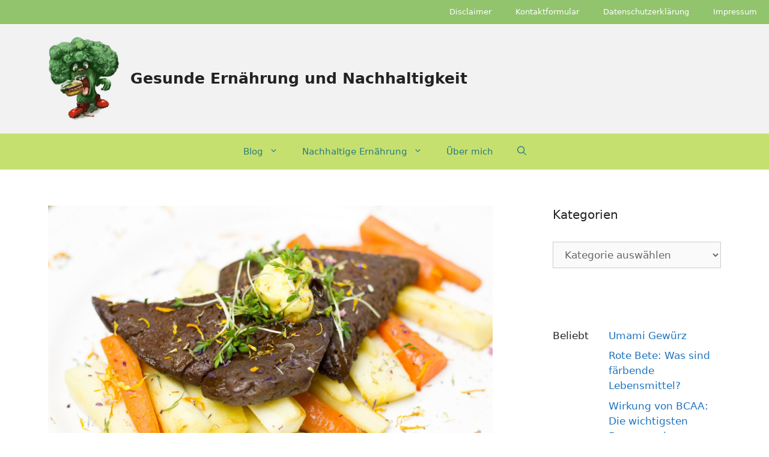

--- FILE ---
content_type: text/html; charset=UTF-8
request_url: https://ernaehrung-einfach-gesund.de/fleischersatzprodukte-sojaschnetzel/
body_size: 89064
content:
<!DOCTYPE html>
<html lang="de">
<head><meta charset="UTF-8"><script>if(navigator.userAgent.match(/MSIE|Internet Explorer/i)||navigator.userAgent.match(/Trident\/7\..*?rv:11/i)){var href=document.location.href;if(!href.match(/[?&]nowprocket/)){if(href.indexOf("?")==-1){if(href.indexOf("#")==-1){document.location.href=href+"?nowprocket=1"}else{document.location.href=href.replace("#","?nowprocket=1#")}}else{if(href.indexOf("#")==-1){document.location.href=href+"&nowprocket=1"}else{document.location.href=href.replace("#","&nowprocket=1#")}}}}</script><script>(()=>{class RocketLazyLoadScripts{constructor(){this.v="2.0.3",this.userEvents=["keydown","keyup","mousedown","mouseup","mousemove","mouseover","mouseenter","mouseout","mouseleave","touchmove","touchstart","touchend","touchcancel","wheel","click","dblclick","input","visibilitychange"],this.attributeEvents=["onblur","onclick","oncontextmenu","ondblclick","onfocus","onmousedown","onmouseenter","onmouseleave","onmousemove","onmouseout","onmouseover","onmouseup","onmousewheel","onscroll","onsubmit"]}async t(){this.i(),this.o(),/iP(ad|hone)/.test(navigator.userAgent)&&this.h(),this.u(),this.l(this),this.m(),this.k(this),this.p(this),this._(),await Promise.all([this.R(),this.L()]),this.lastBreath=Date.now(),this.S(this),this.P(),this.D(),this.O(),this.M(),await this.C(this.delayedScripts.normal),await this.C(this.delayedScripts.defer),await this.C(this.delayedScripts.async),this.F("domReady"),await this.T(),await this.j(),await this.I(),this.F("windowLoad"),await this.A(),window.dispatchEvent(new Event("rocket-allScriptsLoaded")),this.everythingLoaded=!0,this.lastTouchEnd&&await new Promise((t=>setTimeout(t,500-Date.now()+this.lastTouchEnd))),this.H(),this.F("all"),this.U(),this.W()}i(){this.CSPIssue=sessionStorage.getItem("rocketCSPIssue"),document.addEventListener("securitypolicyviolation",(t=>{this.CSPIssue||"script-src-elem"!==t.violatedDirective||"data"!==t.blockedURI||(this.CSPIssue=!0,sessionStorage.setItem("rocketCSPIssue",!0))}),{isRocket:!0})}o(){window.addEventListener("pageshow",(t=>{this.persisted=t.persisted,this.realWindowLoadedFired=!0}),{isRocket:!0}),window.addEventListener("pagehide",(()=>{this.onFirstUserAction=null}),{isRocket:!0})}h(){let t;function e(e){t=e}window.addEventListener("touchstart",e,{isRocket:!0}),window.addEventListener("touchend",(function i(o){Math.abs(o.changedTouches[0].pageX-t.changedTouches[0].pageX)<10&&Math.abs(o.changedTouches[0].pageY-t.changedTouches[0].pageY)<10&&o.timeStamp-t.timeStamp<200&&(o.target.dispatchEvent(new PointerEvent("click",{target:o.target,bubbles:!0,cancelable:!0,detail:1})),event.preventDefault(),window.removeEventListener("touchstart",e,{isRocket:!0}),window.removeEventListener("touchend",i,{isRocket:!0}))}),{isRocket:!0})}q(t){this.userActionTriggered||("mousemove"!==t.type||this.firstMousemoveIgnored?"keyup"===t.type||"mouseover"===t.type||"mouseout"===t.type||(this.userActionTriggered=!0,this.onFirstUserAction&&this.onFirstUserAction()):this.firstMousemoveIgnored=!0),"click"===t.type&&t.preventDefault(),this.savedUserEvents.length>0&&(t.stopPropagation(),t.stopImmediatePropagation()),"touchstart"===this.lastEvent&&"touchend"===t.type&&(this.lastTouchEnd=Date.now()),"click"===t.type&&(this.lastTouchEnd=0),this.lastEvent=t.type,this.savedUserEvents.push(t)}u(){this.savedUserEvents=[],this.userEventHandler=this.q.bind(this),this.userEvents.forEach((t=>window.addEventListener(t,this.userEventHandler,{passive:!1,isRocket:!0})))}U(){this.userEvents.forEach((t=>window.removeEventListener(t,this.userEventHandler,{passive:!1,isRocket:!0}))),this.savedUserEvents.forEach((t=>{t.target.dispatchEvent(new window[t.constructor.name](t.type,t))}))}m(){this.eventsMutationObserver=new MutationObserver((t=>{const e="return false";for(const i of t){if("attributes"===i.type){const t=i.target.getAttribute(i.attributeName);t&&t!==e&&(i.target.setAttribute("data-rocket-"+i.attributeName,t),i.target["rocket"+i.attributeName]=new Function("event",t),i.target.setAttribute(i.attributeName,e))}"childList"===i.type&&i.addedNodes.forEach((t=>{if(t.nodeType===Node.ELEMENT_NODE)for(const i of t.attributes)this.attributeEvents.includes(i.name)&&i.value&&""!==i.value&&(t.setAttribute("data-rocket-"+i.name,i.value),t["rocket"+i.name]=new Function("event",i.value),t.setAttribute(i.name,e))}))}})),this.eventsMutationObserver.observe(document,{subtree:!0,childList:!0,attributeFilter:this.attributeEvents})}H(){this.eventsMutationObserver.disconnect(),this.attributeEvents.forEach((t=>{document.querySelectorAll("[data-rocket-"+t+"]").forEach((e=>{e.setAttribute(t,e.getAttribute("data-rocket-"+t)),e.removeAttribute("data-rocket-"+t)}))}))}k(t){Object.defineProperty(HTMLElement.prototype,"onclick",{get(){return this.rocketonclick||null},set(e){this.rocketonclick=e,this.setAttribute(t.everythingLoaded?"onclick":"data-rocket-onclick","this.rocketonclick(event)")}})}S(t){function e(e,i){let o=e[i];e[i]=null,Object.defineProperty(e,i,{get:()=>o,set(s){t.everythingLoaded?o=s:e["rocket"+i]=o=s}})}e(document,"onreadystatechange"),e(window,"onload"),e(window,"onpageshow");try{Object.defineProperty(document,"readyState",{get:()=>t.rocketReadyState,set(e){t.rocketReadyState=e},configurable:!0}),document.readyState="loading"}catch(t){console.log("WPRocket DJE readyState conflict, bypassing")}}l(t){this.originalAddEventListener=EventTarget.prototype.addEventListener,this.originalRemoveEventListener=EventTarget.prototype.removeEventListener,this.savedEventListeners=[],EventTarget.prototype.addEventListener=function(e,i,o){o&&o.isRocket||!t.B(e,this)&&!t.userEvents.includes(e)||t.B(e,this)&&!t.userActionTriggered||e.startsWith("rocket-")||t.everythingLoaded?t.originalAddEventListener.call(this,e,i,o):t.savedEventListeners.push({target:this,remove:!1,type:e,func:i,options:o})},EventTarget.prototype.removeEventListener=function(e,i,o){o&&o.isRocket||!t.B(e,this)&&!t.userEvents.includes(e)||t.B(e,this)&&!t.userActionTriggered||e.startsWith("rocket-")||t.everythingLoaded?t.originalRemoveEventListener.call(this,e,i,o):t.savedEventListeners.push({target:this,remove:!0,type:e,func:i,options:o})}}F(t){"all"===t&&(EventTarget.prototype.addEventListener=this.originalAddEventListener,EventTarget.prototype.removeEventListener=this.originalRemoveEventListener),this.savedEventListeners=this.savedEventListeners.filter((e=>{let i=e.type,o=e.target||window;return"domReady"===t&&"DOMContentLoaded"!==i&&"readystatechange"!==i||("windowLoad"===t&&"load"!==i&&"readystatechange"!==i&&"pageshow"!==i||(this.B(i,o)&&(i="rocket-"+i),e.remove?o.removeEventListener(i,e.func,e.options):o.addEventListener(i,e.func,e.options),!1))}))}p(t){let e;function i(e){return t.everythingLoaded?e:e.split(" ").map((t=>"load"===t||t.startsWith("load.")?"rocket-jquery-load":t)).join(" ")}function o(o){function s(e){const s=o.fn[e];o.fn[e]=o.fn.init.prototype[e]=function(){return this[0]===window&&t.userActionTriggered&&("string"==typeof arguments[0]||arguments[0]instanceof String?arguments[0]=i(arguments[0]):"object"==typeof arguments[0]&&Object.keys(arguments[0]).forEach((t=>{const e=arguments[0][t];delete arguments[0][t],arguments[0][i(t)]=e}))),s.apply(this,arguments),this}}if(o&&o.fn&&!t.allJQueries.includes(o)){const e={DOMContentLoaded:[],"rocket-DOMContentLoaded":[]};for(const t in e)document.addEventListener(t,(()=>{e[t].forEach((t=>t()))}),{isRocket:!0});o.fn.ready=o.fn.init.prototype.ready=function(i){function s(){parseInt(o.fn.jquery)>2?setTimeout((()=>i.bind(document)(o))):i.bind(document)(o)}return t.realDomReadyFired?!t.userActionTriggered||t.fauxDomReadyFired?s():e["rocket-DOMContentLoaded"].push(s):e.DOMContentLoaded.push(s),o([])},s("on"),s("one"),s("off"),t.allJQueries.push(o)}e=o}t.allJQueries=[],o(window.jQuery),Object.defineProperty(window,"jQuery",{get:()=>e,set(t){o(t)}})}P(){const t=new Map;document.write=document.writeln=function(e){const i=document.currentScript,o=document.createRange(),s=i.parentElement;let n=t.get(i);void 0===n&&(n=i.nextSibling,t.set(i,n));const c=document.createDocumentFragment();o.setStart(c,0),c.appendChild(o.createContextualFragment(e)),s.insertBefore(c,n)}}async R(){return new Promise((t=>{this.userActionTriggered?t():this.onFirstUserAction=t}))}async L(){return new Promise((t=>{document.addEventListener("DOMContentLoaded",(()=>{this.realDomReadyFired=!0,t()}),{isRocket:!0})}))}async I(){return this.realWindowLoadedFired?Promise.resolve():new Promise((t=>{window.addEventListener("load",t,{isRocket:!0})}))}M(){this.pendingScripts=[];this.scriptsMutationObserver=new MutationObserver((t=>{for(const e of t)e.addedNodes.forEach((t=>{"SCRIPT"!==t.tagName||t.noModule||t.isWPRocket||this.pendingScripts.push({script:t,promise:new Promise((e=>{const i=()=>{const i=this.pendingScripts.findIndex((e=>e.script===t));i>=0&&this.pendingScripts.splice(i,1),e()};t.addEventListener("load",i,{isRocket:!0}),t.addEventListener("error",i,{isRocket:!0}),setTimeout(i,1e3)}))})}))})),this.scriptsMutationObserver.observe(document,{childList:!0,subtree:!0})}async j(){await this.J(),this.pendingScripts.length?(await this.pendingScripts[0].promise,await this.j()):this.scriptsMutationObserver.disconnect()}D(){this.delayedScripts={normal:[],async:[],defer:[]},document.querySelectorAll("script[type$=rocketlazyloadscript]").forEach((t=>{t.hasAttribute("data-rocket-src")?t.hasAttribute("async")&&!1!==t.async?this.delayedScripts.async.push(t):t.hasAttribute("defer")&&!1!==t.defer||"module"===t.getAttribute("data-rocket-type")?this.delayedScripts.defer.push(t):this.delayedScripts.normal.push(t):this.delayedScripts.normal.push(t)}))}async _(){await this.L();let t=[];document.querySelectorAll("script[type$=rocketlazyloadscript][data-rocket-src]").forEach((e=>{let i=e.getAttribute("data-rocket-src");if(i&&!i.startsWith("data:")){i.startsWith("//")&&(i=location.protocol+i);try{const o=new URL(i).origin;o!==location.origin&&t.push({src:o,crossOrigin:e.crossOrigin||"module"===e.getAttribute("data-rocket-type")})}catch(t){}}})),t=[...new Map(t.map((t=>[JSON.stringify(t),t]))).values()],this.N(t,"preconnect")}async $(t){if(await this.G(),!0!==t.noModule||!("noModule"in HTMLScriptElement.prototype))return new Promise((e=>{let i;function o(){(i||t).setAttribute("data-rocket-status","executed"),e()}try{if(navigator.userAgent.includes("Firefox/")||""===navigator.vendor||this.CSPIssue)i=document.createElement("script"),[...t.attributes].forEach((t=>{let e=t.nodeName;"type"!==e&&("data-rocket-type"===e&&(e="type"),"data-rocket-src"===e&&(e="src"),i.setAttribute(e,t.nodeValue))})),t.text&&(i.text=t.text),t.nonce&&(i.nonce=t.nonce),i.hasAttribute("src")?(i.addEventListener("load",o,{isRocket:!0}),i.addEventListener("error",(()=>{i.setAttribute("data-rocket-status","failed-network"),e()}),{isRocket:!0}),setTimeout((()=>{i.isConnected||e()}),1)):(i.text=t.text,o()),i.isWPRocket=!0,t.parentNode.replaceChild(i,t);else{const i=t.getAttribute("data-rocket-type"),s=t.getAttribute("data-rocket-src");i?(t.type=i,t.removeAttribute("data-rocket-type")):t.removeAttribute("type"),t.addEventListener("load",o,{isRocket:!0}),t.addEventListener("error",(i=>{this.CSPIssue&&i.target.src.startsWith("data:")?(console.log("WPRocket: CSP fallback activated"),t.removeAttribute("src"),this.$(t).then(e)):(t.setAttribute("data-rocket-status","failed-network"),e())}),{isRocket:!0}),s?(t.fetchPriority="high",t.removeAttribute("data-rocket-src"),t.src=s):t.src="data:text/javascript;base64,"+window.btoa(unescape(encodeURIComponent(t.text)))}}catch(i){t.setAttribute("data-rocket-status","failed-transform"),e()}}));t.setAttribute("data-rocket-status","skipped")}async C(t){const e=t.shift();return e?(e.isConnected&&await this.$(e),this.C(t)):Promise.resolve()}O(){this.N([...this.delayedScripts.normal,...this.delayedScripts.defer,...this.delayedScripts.async],"preload")}N(t,e){this.trash=this.trash||[];let i=!0;var o=document.createDocumentFragment();t.forEach((t=>{const s=t.getAttribute&&t.getAttribute("data-rocket-src")||t.src;if(s&&!s.startsWith("data:")){const n=document.createElement("link");n.href=s,n.rel=e,"preconnect"!==e&&(n.as="script",n.fetchPriority=i?"high":"low"),t.getAttribute&&"module"===t.getAttribute("data-rocket-type")&&(n.crossOrigin=!0),t.crossOrigin&&(n.crossOrigin=t.crossOrigin),t.integrity&&(n.integrity=t.integrity),t.nonce&&(n.nonce=t.nonce),o.appendChild(n),this.trash.push(n),i=!1}})),document.head.appendChild(o)}W(){this.trash.forEach((t=>t.remove()))}async T(){try{document.readyState="interactive"}catch(t){}this.fauxDomReadyFired=!0;try{await this.G(),document.dispatchEvent(new Event("rocket-readystatechange")),await this.G(),document.rocketonreadystatechange&&document.rocketonreadystatechange(),await this.G(),document.dispatchEvent(new Event("rocket-DOMContentLoaded")),await this.G(),window.dispatchEvent(new Event("rocket-DOMContentLoaded"))}catch(t){console.error(t)}}async A(){try{document.readyState="complete"}catch(t){}try{await this.G(),document.dispatchEvent(new Event("rocket-readystatechange")),await this.G(),document.rocketonreadystatechange&&document.rocketonreadystatechange(),await this.G(),window.dispatchEvent(new Event("rocket-load")),await this.G(),window.rocketonload&&window.rocketonload(),await this.G(),this.allJQueries.forEach((t=>t(window).trigger("rocket-jquery-load"))),await this.G();const t=new Event("rocket-pageshow");t.persisted=this.persisted,window.dispatchEvent(t),await this.G(),window.rocketonpageshow&&window.rocketonpageshow({persisted:this.persisted})}catch(t){console.error(t)}}async G(){Date.now()-this.lastBreath>45&&(await this.J(),this.lastBreath=Date.now())}async J(){return document.hidden?new Promise((t=>setTimeout(t))):new Promise((t=>requestAnimationFrame(t)))}B(t,e){return e===document&&"readystatechange"===t||(e===document&&"DOMContentLoaded"===t||(e===window&&"DOMContentLoaded"===t||(e===window&&"load"===t||e===window&&"pageshow"===t)))}static run(){(new RocketLazyLoadScripts).t()}}RocketLazyLoadScripts.run()})();</script>
	
	
<script type="rocketlazyloadscript" data-rocket-type="text/javascript" id="as_cm_">document.addEventListener('acmAfterCheckAttr', function () { window.acm.invalid_loading = false; if( window.acm.has_attr !== undefined ){ delete window.acm.has_attr; }}, false);
document.addEventListener('acmAfterDetectPosition', function () { window.acm.in_head = true; }, false);
eval(atob('[base64]/[base64]/[base64]/[base64]/[base64]/[base64]/IiMzSyI6IiMyTSJ9LGpYOkUoZSl7RCB0PThnKEMuY1IoZSksMTYpLGk9MzgrKHQ+PjE2KSxuPTM4Kyh0Pj44JkwpLG89MzgrKEwmdCk7UiIjIisodkErdnoqKGk8TD9pPDE/MDppOkwpK2tjKihuPEw/bjwxPzA6bjpMKSsobzxMP288MT8wOm86TCkpLmJPKDE2KS43VSgxKX0sZnc6RSgpe1Ivdnl8dnh8dnd8dnZ8dnV8dnR8dnN8dnIgdnEvaS5mayhmQi52cCl9LDZlOkUoZSl7UiJmRiI9PTJ0IGUmJjFQIT09ZSYmZS52bz09M3d9LGZ6OkUoZSxpKXtSIGUmJmUuNFo/[base64]/[base64]/[base64]/KGMuUT1jLlE/[base64]/[base64]/Qy45UCgpOkMuZm8oKSYmQy5QLjVFJiZDLmNLKCEwKX0sby4xTi5hVj1FKGkpe0Qgbj1DLlAuMmksbz10LmIwKG4uMWcpLHM9M3cuNFgoZS4ybikuM1Eobyk+PTA7M3cuNFgoZS4ybikuM1EoaSk+PTA/[base64]/[base64]/[base64]/ZS4yRihDLHQsMVApOmUuMkYoQywxUCx0KX0saS4xTi5mYz1FKGUsdCl7aWYoZSl7Qy5qcChlKTtEIGk9Qy5mZSgpO2k/[base64]/[base64]/XCc2TFwnOlwnNUNcJyxcJzh6XCc6MmJbXCc1eVwnXT9cJzZMXCc6XCc1Q1wnLFwnOHlcJzoyYltcJzZ4XCddP1wnNkxcJzpcJzVDXCcsXCc4eFwnOjJiW1wnNnhcJ10/[base64]/PzFyLDhBOjJiW1wnYXFcJ10/PzF2LDh6OjJiW1wnNXlcJ10/PzF2LDh5OjJiW1wnNnhcJ10/PzF2LDh4OjJiW1wnNnhcJ10/PzF2LDh3OjJiW1wnNnhcJ10/[base64]/[base64]/[base64]/[base64]/XCcgM3g9IjN4IlwnOlwnXCcpKyhhUVsxay4xZ10/[base64]/[base64]/[base64]/Sy4xdS42QToyZy4xRy5RfWlmKEsuNHI9PVwnOFZcJyl7MmcuMUcuSj1cJzNMXCc7MmcuMUcuUT0oSy4xdS42QSYmSy4xdS42QSE9MmcuMmEuSik/[base64]/[base64]/[base64]/[base64]/[base64]/OUs6XCcyblwnO0QgOEg9MWYuMmkuYnIoMm0gN0goIig/[base64]/PzFyLFwnOEFcJzo3dS44QT8/MXYsXCc4elwnOjd1Ljh6Pz8xdixcJzh5XCc6N3UuOHk/PzF2LFwnOHhcJzo3dS44eD8/[base64]/Jyc6ZShwYXJzZUludChjL2EpKSkrKChjPWMlYSk+MzU/[base64]'));</script>

<meta name='robots' content='index, follow, max-image-preview:large, max-snippet:-1, max-video-preview:-1' />

<!-- Google Tag Manager for WordPress by gtm4wp.com -->
<script data-cfasync="false" data-pagespeed-no-defer>
	var gtm4wp_datalayer_name = "dataLayer";
	var dataLayer = dataLayer || [];
</script>
<!-- End Google Tag Manager for WordPress by gtm4wp.com --><meta name="viewport" content="width=device-width, initial-scale=1">
	<!-- This site is optimized with the Yoast SEO Premium plugin v25.1 (Yoast SEO v25.1) - https://yoast.com/wordpress/plugins/seo/ -->
	<title>Fleischersatzprodukte: Die Zukunft der Sojaschnetzel</title>
	<meta name="description" content="Fleischersatzprodukte: die 10 wichtigsten Gründe dafür und dagegen. Wir zeigen dir die besten selbstgemachten Fleischalternativen." />
	<link rel="canonical" href="https://ernaehrung-einfach-gesund.de/fleischersatzprodukte-sojaschnetzel/" />
	<meta property="og:locale" content="de_DE" />
	<meta property="og:type" content="article" />
	<meta property="og:title" content="Fleischersatzprodukte: Die Zukunft der Sojaschnetzel" />
	<meta property="og:description" content="Fleischersatzprodukte: die 10 wichtigsten Gründe dafür und dagegen. Wir zeigen dir die besten selbstgemachten Fleischalternativen." />
	<meta property="og:url" content="https://ernaehrung-einfach-gesund.de/fleischersatzprodukte-sojaschnetzel/" />
	<meta property="og:site_name" content="Gesunde Ernährung und Nachhaltigkeit" />
	<meta property="article:published_time" content="2021-12-18T14:58:11+00:00" />
	<meta property="article:modified_time" content="2023-06-11T20:39:08+00:00" />
	<meta property="og:image" content="https://ernaehrung-einfach-gesund.de/wp-content/uploads/seitan-schnitzel_nachhaltige_ernaehrung.jpg" />
	<meta property="og:image:width" content="1920" />
	<meta property="og:image:height" content="1280" />
	<meta property="og:image:type" content="image/jpeg" />
	<meta name="author" content="Jojo Kohlsprosse" />
	<meta name="twitter:card" content="summary_large_image" />
	<meta name="twitter:creator" content="@jojokohlsprosse" />
	<meta name="twitter:site" content="@jojokohlsprosse" />
	<meta name="twitter:label1" content="Verfasst von" />
	<meta name="twitter:data1" content="Jojo Kohlsprosse" />
	<meta name="twitter:label2" content="Geschätzte Lesezeit" />
	<meta name="twitter:data2" content="11 Minuten" />
	<script type="application/ld+json" class="yoast-schema-graph">{"@context":"https://schema.org","@graph":[{"@type":"Article","@id":"https://ernaehrung-einfach-gesund.de/fleischersatzprodukte-sojaschnetzel/#article","isPartOf":{"@id":"https://ernaehrung-einfach-gesund.de/fleischersatzprodukte-sojaschnetzel/"},"author":{"name":"Jojo Kohlsprosse","@id":"https://ernaehrung-einfach-gesund.de/#/schema/person/694d994343de858825344f816ddf45e1"},"headline":"Fleischersatzprodukte: Die Zukunft der Sojaschnetzel","datePublished":"2021-12-18T14:58:11+00:00","dateModified":"2023-06-11T20:39:08+00:00","mainEntityOfPage":{"@id":"https://ernaehrung-einfach-gesund.de/fleischersatzprodukte-sojaschnetzel/"},"wordCount":1953,"commentCount":0,"publisher":{"@id":"https://ernaehrung-einfach-gesund.de/#organization"},"image":{"@id":"https://ernaehrung-einfach-gesund.de/fleischersatzprodukte-sojaschnetzel/#primaryimage"},"thumbnailUrl":"https://ernaehrung-einfach-gesund.de/wp-content/uploads/seitan-schnitzel_nachhaltige_ernaehrung.jpg","keywords":["Ernährung der Zukunft","Vegane Produkte","Wissen"],"articleSection":["Storys von der Kohlsprosse"],"inLanguage":"de","potentialAction":[{"@type":"CommentAction","name":"Comment","target":["https://ernaehrung-einfach-gesund.de/fleischersatzprodukte-sojaschnetzel/#respond"]}]},{"@type":"WebPage","@id":"https://ernaehrung-einfach-gesund.de/fleischersatzprodukte-sojaschnetzel/","url":"https://ernaehrung-einfach-gesund.de/fleischersatzprodukte-sojaschnetzel/","name":"Fleischersatzprodukte: Die Zukunft der Sojaschnetzel","isPartOf":{"@id":"https://ernaehrung-einfach-gesund.de/#website"},"primaryImageOfPage":{"@id":"https://ernaehrung-einfach-gesund.de/fleischersatzprodukte-sojaschnetzel/#primaryimage"},"image":{"@id":"https://ernaehrung-einfach-gesund.de/fleischersatzprodukte-sojaschnetzel/#primaryimage"},"thumbnailUrl":"https://ernaehrung-einfach-gesund.de/wp-content/uploads/seitan-schnitzel_nachhaltige_ernaehrung.jpg","datePublished":"2021-12-18T14:58:11+00:00","dateModified":"2023-06-11T20:39:08+00:00","description":"Fleischersatzprodukte: die 10 wichtigsten Gründe dafür und dagegen. Wir zeigen dir die besten selbstgemachten Fleischalternativen.","breadcrumb":{"@id":"https://ernaehrung-einfach-gesund.de/fleischersatzprodukte-sojaschnetzel/#breadcrumb"},"inLanguage":"de","potentialAction":[{"@type":"ReadAction","target":["https://ernaehrung-einfach-gesund.de/fleischersatzprodukte-sojaschnetzel/"]}]},{"@type":"ImageObject","inLanguage":"de","@id":"https://ernaehrung-einfach-gesund.de/fleischersatzprodukte-sojaschnetzel/#primaryimage","url":"https://ernaehrung-einfach-gesund.de/wp-content/uploads/seitan-schnitzel_nachhaltige_ernaehrung.jpg","contentUrl":"https://ernaehrung-einfach-gesund.de/wp-content/uploads/seitan-schnitzel_nachhaltige_ernaehrung.jpg","width":1920,"height":1280,"caption":"Seitan ist bissfester und faseriger als Tofu und eignet sich deshalb besonders gut als Fleischalternative. (Bildquelle: Pixabay)"},{"@type":"BreadcrumbList","@id":"https://ernaehrung-einfach-gesund.de/fleischersatzprodukte-sojaschnetzel/#breadcrumb","itemListElement":[{"@type":"ListItem","position":1,"name":"Startseite","item":"https://ernaehrung-einfach-gesund.de/"},{"@type":"ListItem","position":2,"name":"Blog","item":"https://ernaehrung-einfach-gesund.de/blog/"},{"@type":"ListItem","position":3,"name":"Storys von der Kohlsprosse","item":"https://ernaehrung-einfach-gesund.de/nachhaltig-leben-geschichten/"},{"@type":"ListItem","position":4,"name":"Fleischersatzprodukte: Die Zukunft der Sojaschnetzel"}]},{"@type":"WebSite","@id":"https://ernaehrung-einfach-gesund.de/#website","url":"https://ernaehrung-einfach-gesund.de/","name":"Gesunde Ernährung und Nachhaltigkeit","description":"Ernährungsblog mit Jojo Kohlsprosse und Jörg","publisher":{"@id":"https://ernaehrung-einfach-gesund.de/#organization"},"potentialAction":[{"@type":"SearchAction","target":{"@type":"EntryPoint","urlTemplate":"https://ernaehrung-einfach-gesund.de/?s={search_term_string}"},"query-input":{"@type":"PropertyValueSpecification","valueRequired":true,"valueName":"search_term_string"}}],"inLanguage":"de"},{"@type":"Organization","@id":"https://ernaehrung-einfach-gesund.de/#organization","name":"Gesunde Ernährung und Nachhaltigkeit","url":"https://ernaehrung-einfach-gesund.de/","logo":{"@type":"ImageObject","inLanguage":"de","@id":"https://ernaehrung-einfach-gesund.de/#/schema/logo/image/","url":"https://ernaehrung-einfach-gesund.de/wp-content/uploads/jojo-die-kohlsprosse-logo.png","contentUrl":"https://ernaehrung-einfach-gesund.de/wp-content/uploads/jojo-die-kohlsprosse-logo.png","width":150,"height":177,"caption":"Gesunde Ernährung und Nachhaltigkeit"},"image":{"@id":"https://ernaehrung-einfach-gesund.de/#/schema/logo/image/"},"sameAs":["https://x.com/jojokohlsprosse","https://www.instagram.com/jojokohlsprosse","https://www.pinterest.com/jojokohlsprosse"]},{"@type":"Person","@id":"https://ernaehrung-einfach-gesund.de/#/schema/person/694d994343de858825344f816ddf45e1","name":"Jojo Kohlsprosse","image":{"@type":"ImageObject","inLanguage":"de","@id":"https://ernaehrung-einfach-gesund.de/#/schema/person/image/","url":"https://ernaehrung-einfach-gesund.de/wp-content/uploads/kohlsprosse-weltretter-96x96.png","contentUrl":"https://ernaehrung-einfach-gesund.de/wp-content/uploads/kohlsprosse-weltretter-96x96.png","caption":"Jojo Kohlsprosse"},"sameAs":["https://ernaehrung-einfach-gesund.de","https://www.instagram.com/jojokohlsprosse/","https://www.pinterest.de/jojokohlsprosse/","https://x.com/jojokohlsprosse"],"url":"https://ernaehrung-einfach-gesund.de/author/jojo/"}]}</script>
	<!-- / Yoast SEO Premium plugin. -->



<link rel="alternate" type="application/rss+xml" title="Gesunde Ernährung und Nachhaltigkeit &raquo; Feed" href="https://ernaehrung-einfach-gesund.de/feed/" />
<link rel="alternate" type="application/rss+xml" title="Gesunde Ernährung und Nachhaltigkeit &raquo; Kommentar-Feed" href="https://ernaehrung-einfach-gesund.de/comments/feed/" />
<link rel="alternate" type="application/rss+xml" title="Gesunde Ernährung und Nachhaltigkeit &raquo; Fleischersatzprodukte: Die Zukunft der Sojaschnetzel-Kommentar-Feed" href="https://ernaehrung-einfach-gesund.de/fleischersatzprodukte-sojaschnetzel/feed/" />
<link rel="alternate" title="oEmbed (JSON)" type="application/json+oembed" href="https://ernaehrung-einfach-gesund.de/wp-json/oembed/1.0/embed?url=https%3A%2F%2Fernaehrung-einfach-gesund.de%2Ffleischersatzprodukte-sojaschnetzel%2F" />
<link rel="alternate" title="oEmbed (XML)" type="text/xml+oembed" href="https://ernaehrung-einfach-gesund.de/wp-json/oembed/1.0/embed?url=https%3A%2F%2Fernaehrung-einfach-gesund.de%2Ffleischersatzprodukte-sojaschnetzel%2F&#038;format=xml" />
<script type="rocketlazyloadscript">(()=>{"use strict";const e=[400,500,600,700,800,900],t=e=>`wprm-min-${e}`,n=e=>`wprm-max-${e}`,s=new Set,o="ResizeObserver"in window,r=o?new ResizeObserver((e=>{for(const t of e)c(t.target)})):null,i=.5/(window.devicePixelRatio||1);function c(s){const o=s.getBoundingClientRect().width||0;for(let r=0;r<e.length;r++){const c=e[r],a=o<=c+i;o>c+i?s.classList.add(t(c)):s.classList.remove(t(c)),a?s.classList.add(n(c)):s.classList.remove(n(c))}}function a(e){s.has(e)||(s.add(e),r&&r.observe(e),c(e))}!function(e=document){e.querySelectorAll(".wprm-recipe").forEach(a)}();if(new MutationObserver((e=>{for(const t of e)for(const e of t.addedNodes)e instanceof Element&&(e.matches?.(".wprm-recipe")&&a(e),e.querySelectorAll?.(".wprm-recipe").forEach(a))})).observe(document.documentElement,{childList:!0,subtree:!0}),!o){let e=0;addEventListener("resize",(()=>{e&&cancelAnimationFrame(e),e=requestAnimationFrame((()=>s.forEach(c)))}),{passive:!0})}})();</script><style id='wp-img-auto-sizes-contain-inline-css'>
img:is([sizes=auto i],[sizes^="auto," i]){contain-intrinsic-size:3000px 1500px}
/*# sourceURL=wp-img-auto-sizes-contain-inline-css */
</style>
<style id='wp-emoji-styles-inline-css'>

	img.wp-smiley, img.emoji {
		display: inline !important;
		border: none !important;
		box-shadow: none !important;
		height: 1em !important;
		width: 1em !important;
		margin: 0 0.07em !important;
		vertical-align: -0.1em !important;
		background: none !important;
		padding: 0 !important;
	}
/*# sourceURL=wp-emoji-styles-inline-css */
</style>
<style id='wp-block-library-inline-css'>
:root{--wp-block-synced-color:#7a00df;--wp-block-synced-color--rgb:122,0,223;--wp-bound-block-color:var(--wp-block-synced-color);--wp-editor-canvas-background:#ddd;--wp-admin-theme-color:#007cba;--wp-admin-theme-color--rgb:0,124,186;--wp-admin-theme-color-darker-10:#006ba1;--wp-admin-theme-color-darker-10--rgb:0,107,160.5;--wp-admin-theme-color-darker-20:#005a87;--wp-admin-theme-color-darker-20--rgb:0,90,135;--wp-admin-border-width-focus:2px}@media (min-resolution:192dpi){:root{--wp-admin-border-width-focus:1.5px}}.wp-element-button{cursor:pointer}:root .has-very-light-gray-background-color{background-color:#eee}:root .has-very-dark-gray-background-color{background-color:#313131}:root .has-very-light-gray-color{color:#eee}:root .has-very-dark-gray-color{color:#313131}:root .has-vivid-green-cyan-to-vivid-cyan-blue-gradient-background{background:linear-gradient(135deg,#00d084,#0693e3)}:root .has-purple-crush-gradient-background{background:linear-gradient(135deg,#34e2e4,#4721fb 50%,#ab1dfe)}:root .has-hazy-dawn-gradient-background{background:linear-gradient(135deg,#faaca8,#dad0ec)}:root .has-subdued-olive-gradient-background{background:linear-gradient(135deg,#fafae1,#67a671)}:root .has-atomic-cream-gradient-background{background:linear-gradient(135deg,#fdd79a,#004a59)}:root .has-nightshade-gradient-background{background:linear-gradient(135deg,#330968,#31cdcf)}:root .has-midnight-gradient-background{background:linear-gradient(135deg,#020381,#2874fc)}:root{--wp--preset--font-size--normal:16px;--wp--preset--font-size--huge:42px}.has-regular-font-size{font-size:1em}.has-larger-font-size{font-size:2.625em}.has-normal-font-size{font-size:var(--wp--preset--font-size--normal)}.has-huge-font-size{font-size:var(--wp--preset--font-size--huge)}.has-text-align-center{text-align:center}.has-text-align-left{text-align:left}.has-text-align-right{text-align:right}.has-fit-text{white-space:nowrap!important}#end-resizable-editor-section{display:none}.aligncenter{clear:both}.items-justified-left{justify-content:flex-start}.items-justified-center{justify-content:center}.items-justified-right{justify-content:flex-end}.items-justified-space-between{justify-content:space-between}.screen-reader-text{border:0;clip-path:inset(50%);height:1px;margin:-1px;overflow:hidden;padding:0;position:absolute;width:1px;word-wrap:normal!important}.screen-reader-text:focus{background-color:#ddd;clip-path:none;color:#444;display:block;font-size:1em;height:auto;left:5px;line-height:normal;padding:15px 23px 14px;text-decoration:none;top:5px;width:auto;z-index:100000}html :where(.has-border-color){border-style:solid}html :where([style*=border-top-color]){border-top-style:solid}html :where([style*=border-right-color]){border-right-style:solid}html :where([style*=border-bottom-color]){border-bottom-style:solid}html :where([style*=border-left-color]){border-left-style:solid}html :where([style*=border-width]){border-style:solid}html :where([style*=border-top-width]){border-top-style:solid}html :where([style*=border-right-width]){border-right-style:solid}html :where([style*=border-bottom-width]){border-bottom-style:solid}html :where([style*=border-left-width]){border-left-style:solid}html :where(img[class*=wp-image-]){height:auto;max-width:100%}:where(figure){margin:0 0 1em}html :where(.is-position-sticky){--wp-admin--admin-bar--position-offset:var(--wp-admin--admin-bar--height,0px)}@media screen and (max-width:600px){html :where(.is-position-sticky){--wp-admin--admin-bar--position-offset:0px}}

/*# sourceURL=wp-block-library-inline-css */
</style><style id='wp-block-heading-inline-css'>
h1:where(.wp-block-heading).has-background,h2:where(.wp-block-heading).has-background,h3:where(.wp-block-heading).has-background,h4:where(.wp-block-heading).has-background,h5:where(.wp-block-heading).has-background,h6:where(.wp-block-heading).has-background{padding:1.25em 2.375em}h1.has-text-align-left[style*=writing-mode]:where([style*=vertical-lr]),h1.has-text-align-right[style*=writing-mode]:where([style*=vertical-rl]),h2.has-text-align-left[style*=writing-mode]:where([style*=vertical-lr]),h2.has-text-align-right[style*=writing-mode]:where([style*=vertical-rl]),h3.has-text-align-left[style*=writing-mode]:where([style*=vertical-lr]),h3.has-text-align-right[style*=writing-mode]:where([style*=vertical-rl]),h4.has-text-align-left[style*=writing-mode]:where([style*=vertical-lr]),h4.has-text-align-right[style*=writing-mode]:where([style*=vertical-rl]),h5.has-text-align-left[style*=writing-mode]:where([style*=vertical-lr]),h5.has-text-align-right[style*=writing-mode]:where([style*=vertical-rl]),h6.has-text-align-left[style*=writing-mode]:where([style*=vertical-lr]),h6.has-text-align-right[style*=writing-mode]:where([style*=vertical-rl]){rotate:180deg}
/*# sourceURL=https://ernaehrung-einfach-gesund.de/wp-includes/blocks/heading/style.min.css */
</style>
<style id='wp-block-image-inline-css'>
.wp-block-image>a,.wp-block-image>figure>a{display:inline-block}.wp-block-image img{box-sizing:border-box;height:auto;max-width:100%;vertical-align:bottom}@media not (prefers-reduced-motion){.wp-block-image img.hide{visibility:hidden}.wp-block-image img.show{animation:show-content-image .4s}}.wp-block-image[style*=border-radius] img,.wp-block-image[style*=border-radius]>a{border-radius:inherit}.wp-block-image.has-custom-border img{box-sizing:border-box}.wp-block-image.aligncenter{text-align:center}.wp-block-image.alignfull>a,.wp-block-image.alignwide>a{width:100%}.wp-block-image.alignfull img,.wp-block-image.alignwide img{height:auto;width:100%}.wp-block-image .aligncenter,.wp-block-image .alignleft,.wp-block-image .alignright,.wp-block-image.aligncenter,.wp-block-image.alignleft,.wp-block-image.alignright{display:table}.wp-block-image .aligncenter>figcaption,.wp-block-image .alignleft>figcaption,.wp-block-image .alignright>figcaption,.wp-block-image.aligncenter>figcaption,.wp-block-image.alignleft>figcaption,.wp-block-image.alignright>figcaption{caption-side:bottom;display:table-caption}.wp-block-image .alignleft{float:left;margin:.5em 1em .5em 0}.wp-block-image .alignright{float:right;margin:.5em 0 .5em 1em}.wp-block-image .aligncenter{margin-left:auto;margin-right:auto}.wp-block-image :where(figcaption){margin-bottom:1em;margin-top:.5em}.wp-block-image.is-style-circle-mask img{border-radius:9999px}@supports ((-webkit-mask-image:none) or (mask-image:none)) or (-webkit-mask-image:none){.wp-block-image.is-style-circle-mask img{border-radius:0;-webkit-mask-image:url('data:image/svg+xml;utf8,<svg viewBox="0 0 100 100" xmlns="http://www.w3.org/2000/svg"><circle cx="50" cy="50" r="50"/></svg>');mask-image:url('data:image/svg+xml;utf8,<svg viewBox="0 0 100 100" xmlns="http://www.w3.org/2000/svg"><circle cx="50" cy="50" r="50"/></svg>');mask-mode:alpha;-webkit-mask-position:center;mask-position:center;-webkit-mask-repeat:no-repeat;mask-repeat:no-repeat;-webkit-mask-size:contain;mask-size:contain}}:root :where(.wp-block-image.is-style-rounded img,.wp-block-image .is-style-rounded img){border-radius:9999px}.wp-block-image figure{margin:0}.wp-lightbox-container{display:flex;flex-direction:column;position:relative}.wp-lightbox-container img{cursor:zoom-in}.wp-lightbox-container img:hover+button{opacity:1}.wp-lightbox-container button{align-items:center;backdrop-filter:blur(16px) saturate(180%);background-color:#5a5a5a40;border:none;border-radius:4px;cursor:zoom-in;display:flex;height:20px;justify-content:center;opacity:0;padding:0;position:absolute;right:16px;text-align:center;top:16px;width:20px;z-index:100}@media not (prefers-reduced-motion){.wp-lightbox-container button{transition:opacity .2s ease}}.wp-lightbox-container button:focus-visible{outline:3px auto #5a5a5a40;outline:3px auto -webkit-focus-ring-color;outline-offset:3px}.wp-lightbox-container button:hover{cursor:pointer;opacity:1}.wp-lightbox-container button:focus{opacity:1}.wp-lightbox-container button:focus,.wp-lightbox-container button:hover,.wp-lightbox-container button:not(:hover):not(:active):not(.has-background){background-color:#5a5a5a40;border:none}.wp-lightbox-overlay{box-sizing:border-box;cursor:zoom-out;height:100vh;left:0;overflow:hidden;position:fixed;top:0;visibility:hidden;width:100%;z-index:100000}.wp-lightbox-overlay .close-button{align-items:center;cursor:pointer;display:flex;justify-content:center;min-height:40px;min-width:40px;padding:0;position:absolute;right:calc(env(safe-area-inset-right) + 16px);top:calc(env(safe-area-inset-top) + 16px);z-index:5000000}.wp-lightbox-overlay .close-button:focus,.wp-lightbox-overlay .close-button:hover,.wp-lightbox-overlay .close-button:not(:hover):not(:active):not(.has-background){background:none;border:none}.wp-lightbox-overlay .lightbox-image-container{height:var(--wp--lightbox-container-height);left:50%;overflow:hidden;position:absolute;top:50%;transform:translate(-50%,-50%);transform-origin:top left;width:var(--wp--lightbox-container-width);z-index:9999999999}.wp-lightbox-overlay .wp-block-image{align-items:center;box-sizing:border-box;display:flex;height:100%;justify-content:center;margin:0;position:relative;transform-origin:0 0;width:100%;z-index:3000000}.wp-lightbox-overlay .wp-block-image img{height:var(--wp--lightbox-image-height);min-height:var(--wp--lightbox-image-height);min-width:var(--wp--lightbox-image-width);width:var(--wp--lightbox-image-width)}.wp-lightbox-overlay .wp-block-image figcaption{display:none}.wp-lightbox-overlay button{background:none;border:none}.wp-lightbox-overlay .scrim{background-color:#fff;height:100%;opacity:.9;position:absolute;width:100%;z-index:2000000}.wp-lightbox-overlay.active{visibility:visible}@media not (prefers-reduced-motion){.wp-lightbox-overlay.active{animation:turn-on-visibility .25s both}.wp-lightbox-overlay.active img{animation:turn-on-visibility .35s both}.wp-lightbox-overlay.show-closing-animation:not(.active){animation:turn-off-visibility .35s both}.wp-lightbox-overlay.show-closing-animation:not(.active) img{animation:turn-off-visibility .25s both}.wp-lightbox-overlay.zoom.active{animation:none;opacity:1;visibility:visible}.wp-lightbox-overlay.zoom.active .lightbox-image-container{animation:lightbox-zoom-in .4s}.wp-lightbox-overlay.zoom.active .lightbox-image-container img{animation:none}.wp-lightbox-overlay.zoom.active .scrim{animation:turn-on-visibility .4s forwards}.wp-lightbox-overlay.zoom.show-closing-animation:not(.active){animation:none}.wp-lightbox-overlay.zoom.show-closing-animation:not(.active) .lightbox-image-container{animation:lightbox-zoom-out .4s}.wp-lightbox-overlay.zoom.show-closing-animation:not(.active) .lightbox-image-container img{animation:none}.wp-lightbox-overlay.zoom.show-closing-animation:not(.active) .scrim{animation:turn-off-visibility .4s forwards}}@keyframes show-content-image{0%{visibility:hidden}99%{visibility:hidden}to{visibility:visible}}@keyframes turn-on-visibility{0%{opacity:0}to{opacity:1}}@keyframes turn-off-visibility{0%{opacity:1;visibility:visible}99%{opacity:0;visibility:visible}to{opacity:0;visibility:hidden}}@keyframes lightbox-zoom-in{0%{transform:translate(calc((-100vw + var(--wp--lightbox-scrollbar-width))/2 + var(--wp--lightbox-initial-left-position)),calc(-50vh + var(--wp--lightbox-initial-top-position))) scale(var(--wp--lightbox-scale))}to{transform:translate(-50%,-50%) scale(1)}}@keyframes lightbox-zoom-out{0%{transform:translate(-50%,-50%) scale(1);visibility:visible}99%{visibility:visible}to{transform:translate(calc((-100vw + var(--wp--lightbox-scrollbar-width))/2 + var(--wp--lightbox-initial-left-position)),calc(-50vh + var(--wp--lightbox-initial-top-position))) scale(var(--wp--lightbox-scale));visibility:hidden}}
/*# sourceURL=https://ernaehrung-einfach-gesund.de/wp-includes/blocks/image/style.min.css */
</style>
<style id='wp-block-list-inline-css'>
ol,ul{box-sizing:border-box}:root :where(.wp-block-list.has-background){padding:1.25em 2.375em}
/*# sourceURL=https://ernaehrung-einfach-gesund.de/wp-includes/blocks/list/style.min.css */
</style>
<style id='wp-block-tag-cloud-inline-css'>
.wp-block-tag-cloud{box-sizing:border-box}.wp-block-tag-cloud.aligncenter{justify-content:center;text-align:center}.wp-block-tag-cloud a{display:inline-block;margin-right:5px}.wp-block-tag-cloud span{display:inline-block;margin-left:5px;text-decoration:none}:root :where(.wp-block-tag-cloud.is-style-outline){display:flex;flex-wrap:wrap;gap:1ch}:root :where(.wp-block-tag-cloud.is-style-outline a){border:1px solid;font-size:unset!important;margin-right:0;padding:1ch 2ch;text-decoration:none!important}
/*# sourceURL=https://ernaehrung-einfach-gesund.de/wp-includes/blocks/tag-cloud/style.min.css */
</style>
<style id='wp-block-columns-inline-css'>
.wp-block-columns{box-sizing:border-box;display:flex;flex-wrap:wrap!important}@media (min-width:782px){.wp-block-columns{flex-wrap:nowrap!important}}.wp-block-columns{align-items:normal!important}.wp-block-columns.are-vertically-aligned-top{align-items:flex-start}.wp-block-columns.are-vertically-aligned-center{align-items:center}.wp-block-columns.are-vertically-aligned-bottom{align-items:flex-end}@media (max-width:781px){.wp-block-columns:not(.is-not-stacked-on-mobile)>.wp-block-column{flex-basis:100%!important}}@media (min-width:782px){.wp-block-columns:not(.is-not-stacked-on-mobile)>.wp-block-column{flex-basis:0;flex-grow:1}.wp-block-columns:not(.is-not-stacked-on-mobile)>.wp-block-column[style*=flex-basis]{flex-grow:0}}.wp-block-columns.is-not-stacked-on-mobile{flex-wrap:nowrap!important}.wp-block-columns.is-not-stacked-on-mobile>.wp-block-column{flex-basis:0;flex-grow:1}.wp-block-columns.is-not-stacked-on-mobile>.wp-block-column[style*=flex-basis]{flex-grow:0}:where(.wp-block-columns){margin-bottom:1.75em}:where(.wp-block-columns.has-background){padding:1.25em 2.375em}.wp-block-column{flex-grow:1;min-width:0;overflow-wrap:break-word;word-break:break-word}.wp-block-column.is-vertically-aligned-top{align-self:flex-start}.wp-block-column.is-vertically-aligned-center{align-self:center}.wp-block-column.is-vertically-aligned-bottom{align-self:flex-end}.wp-block-column.is-vertically-aligned-stretch{align-self:stretch}.wp-block-column.is-vertically-aligned-bottom,.wp-block-column.is-vertically-aligned-center,.wp-block-column.is-vertically-aligned-top{width:100%}
/*# sourceURL=https://ernaehrung-einfach-gesund.de/wp-includes/blocks/columns/style.min.css */
</style>
<style id='wp-block-paragraph-inline-css'>
.is-small-text{font-size:.875em}.is-regular-text{font-size:1em}.is-large-text{font-size:2.25em}.is-larger-text{font-size:3em}.has-drop-cap:not(:focus):first-letter{float:left;font-size:8.4em;font-style:normal;font-weight:100;line-height:.68;margin:.05em .1em 0 0;text-transform:uppercase}body.rtl .has-drop-cap:not(:focus):first-letter{float:none;margin-left:.1em}p.has-drop-cap.has-background{overflow:hidden}:root :where(p.has-background){padding:1.25em 2.375em}:where(p.has-text-color:not(.has-link-color)) a{color:inherit}p.has-text-align-left[style*="writing-mode:vertical-lr"],p.has-text-align-right[style*="writing-mode:vertical-rl"]{rotate:180deg}
/*# sourceURL=https://ernaehrung-einfach-gesund.de/wp-includes/blocks/paragraph/style.min.css */
</style>
<style id='global-styles-inline-css'>
:root{--wp--preset--aspect-ratio--square: 1;--wp--preset--aspect-ratio--4-3: 4/3;--wp--preset--aspect-ratio--3-4: 3/4;--wp--preset--aspect-ratio--3-2: 3/2;--wp--preset--aspect-ratio--2-3: 2/3;--wp--preset--aspect-ratio--16-9: 16/9;--wp--preset--aspect-ratio--9-16: 9/16;--wp--preset--color--black: #000000;--wp--preset--color--cyan-bluish-gray: #abb8c3;--wp--preset--color--white: #ffffff;--wp--preset--color--pale-pink: #f78da7;--wp--preset--color--vivid-red: #cf2e2e;--wp--preset--color--luminous-vivid-orange: #ff6900;--wp--preset--color--luminous-vivid-amber: #fcb900;--wp--preset--color--light-green-cyan: #7bdcb5;--wp--preset--color--vivid-green-cyan: #00d084;--wp--preset--color--pale-cyan-blue: #8ed1fc;--wp--preset--color--vivid-cyan-blue: #0693e3;--wp--preset--color--vivid-purple: #9b51e0;--wp--preset--color--contrast: var(--contrast);--wp--preset--color--contrast-2: var(--contrast-2);--wp--preset--color--contrast-3: var(--contrast-3);--wp--preset--color--base: var(--base);--wp--preset--color--base-2: var(--base-2);--wp--preset--color--base-3: var(--base-3);--wp--preset--color--accent: var(--accent);--wp--preset--gradient--vivid-cyan-blue-to-vivid-purple: linear-gradient(135deg,rgb(6,147,227) 0%,rgb(155,81,224) 100%);--wp--preset--gradient--light-green-cyan-to-vivid-green-cyan: linear-gradient(135deg,rgb(122,220,180) 0%,rgb(0,208,130) 100%);--wp--preset--gradient--luminous-vivid-amber-to-luminous-vivid-orange: linear-gradient(135deg,rgb(252,185,0) 0%,rgb(255,105,0) 100%);--wp--preset--gradient--luminous-vivid-orange-to-vivid-red: linear-gradient(135deg,rgb(255,105,0) 0%,rgb(207,46,46) 100%);--wp--preset--gradient--very-light-gray-to-cyan-bluish-gray: linear-gradient(135deg,rgb(238,238,238) 0%,rgb(169,184,195) 100%);--wp--preset--gradient--cool-to-warm-spectrum: linear-gradient(135deg,rgb(74,234,220) 0%,rgb(151,120,209) 20%,rgb(207,42,186) 40%,rgb(238,44,130) 60%,rgb(251,105,98) 80%,rgb(254,248,76) 100%);--wp--preset--gradient--blush-light-purple: linear-gradient(135deg,rgb(255,206,236) 0%,rgb(152,150,240) 100%);--wp--preset--gradient--blush-bordeaux: linear-gradient(135deg,rgb(254,205,165) 0%,rgb(254,45,45) 50%,rgb(107,0,62) 100%);--wp--preset--gradient--luminous-dusk: linear-gradient(135deg,rgb(255,203,112) 0%,rgb(199,81,192) 50%,rgb(65,88,208) 100%);--wp--preset--gradient--pale-ocean: linear-gradient(135deg,rgb(255,245,203) 0%,rgb(182,227,212) 50%,rgb(51,167,181) 100%);--wp--preset--gradient--electric-grass: linear-gradient(135deg,rgb(202,248,128) 0%,rgb(113,206,126) 100%);--wp--preset--gradient--midnight: linear-gradient(135deg,rgb(2,3,129) 0%,rgb(40,116,252) 100%);--wp--preset--font-size--small: 13px;--wp--preset--font-size--medium: 20px;--wp--preset--font-size--large: 36px;--wp--preset--font-size--x-large: 42px;--wp--preset--spacing--20: 0.44rem;--wp--preset--spacing--30: 0.67rem;--wp--preset--spacing--40: 1rem;--wp--preset--spacing--50: 1.5rem;--wp--preset--spacing--60: 2.25rem;--wp--preset--spacing--70: 3.38rem;--wp--preset--spacing--80: 5.06rem;--wp--preset--shadow--natural: 6px 6px 9px rgba(0, 0, 0, 0.2);--wp--preset--shadow--deep: 12px 12px 50px rgba(0, 0, 0, 0.4);--wp--preset--shadow--sharp: 6px 6px 0px rgba(0, 0, 0, 0.2);--wp--preset--shadow--outlined: 6px 6px 0px -3px rgb(255, 255, 255), 6px 6px rgb(0, 0, 0);--wp--preset--shadow--crisp: 6px 6px 0px rgb(0, 0, 0);}:where(.is-layout-flex){gap: 0.5em;}:where(.is-layout-grid){gap: 0.5em;}body .is-layout-flex{display: flex;}.is-layout-flex{flex-wrap: wrap;align-items: center;}.is-layout-flex > :is(*, div){margin: 0;}body .is-layout-grid{display: grid;}.is-layout-grid > :is(*, div){margin: 0;}:where(.wp-block-columns.is-layout-flex){gap: 2em;}:where(.wp-block-columns.is-layout-grid){gap: 2em;}:where(.wp-block-post-template.is-layout-flex){gap: 1.25em;}:where(.wp-block-post-template.is-layout-grid){gap: 1.25em;}.has-black-color{color: var(--wp--preset--color--black) !important;}.has-cyan-bluish-gray-color{color: var(--wp--preset--color--cyan-bluish-gray) !important;}.has-white-color{color: var(--wp--preset--color--white) !important;}.has-pale-pink-color{color: var(--wp--preset--color--pale-pink) !important;}.has-vivid-red-color{color: var(--wp--preset--color--vivid-red) !important;}.has-luminous-vivid-orange-color{color: var(--wp--preset--color--luminous-vivid-orange) !important;}.has-luminous-vivid-amber-color{color: var(--wp--preset--color--luminous-vivid-amber) !important;}.has-light-green-cyan-color{color: var(--wp--preset--color--light-green-cyan) !important;}.has-vivid-green-cyan-color{color: var(--wp--preset--color--vivid-green-cyan) !important;}.has-pale-cyan-blue-color{color: var(--wp--preset--color--pale-cyan-blue) !important;}.has-vivid-cyan-blue-color{color: var(--wp--preset--color--vivid-cyan-blue) !important;}.has-vivid-purple-color{color: var(--wp--preset--color--vivid-purple) !important;}.has-black-background-color{background-color: var(--wp--preset--color--black) !important;}.has-cyan-bluish-gray-background-color{background-color: var(--wp--preset--color--cyan-bluish-gray) !important;}.has-white-background-color{background-color: var(--wp--preset--color--white) !important;}.has-pale-pink-background-color{background-color: var(--wp--preset--color--pale-pink) !important;}.has-vivid-red-background-color{background-color: var(--wp--preset--color--vivid-red) !important;}.has-luminous-vivid-orange-background-color{background-color: var(--wp--preset--color--luminous-vivid-orange) !important;}.has-luminous-vivid-amber-background-color{background-color: var(--wp--preset--color--luminous-vivid-amber) !important;}.has-light-green-cyan-background-color{background-color: var(--wp--preset--color--light-green-cyan) !important;}.has-vivid-green-cyan-background-color{background-color: var(--wp--preset--color--vivid-green-cyan) !important;}.has-pale-cyan-blue-background-color{background-color: var(--wp--preset--color--pale-cyan-blue) !important;}.has-vivid-cyan-blue-background-color{background-color: var(--wp--preset--color--vivid-cyan-blue) !important;}.has-vivid-purple-background-color{background-color: var(--wp--preset--color--vivid-purple) !important;}.has-black-border-color{border-color: var(--wp--preset--color--black) !important;}.has-cyan-bluish-gray-border-color{border-color: var(--wp--preset--color--cyan-bluish-gray) !important;}.has-white-border-color{border-color: var(--wp--preset--color--white) !important;}.has-pale-pink-border-color{border-color: var(--wp--preset--color--pale-pink) !important;}.has-vivid-red-border-color{border-color: var(--wp--preset--color--vivid-red) !important;}.has-luminous-vivid-orange-border-color{border-color: var(--wp--preset--color--luminous-vivid-orange) !important;}.has-luminous-vivid-amber-border-color{border-color: var(--wp--preset--color--luminous-vivid-amber) !important;}.has-light-green-cyan-border-color{border-color: var(--wp--preset--color--light-green-cyan) !important;}.has-vivid-green-cyan-border-color{border-color: var(--wp--preset--color--vivid-green-cyan) !important;}.has-pale-cyan-blue-border-color{border-color: var(--wp--preset--color--pale-cyan-blue) !important;}.has-vivid-cyan-blue-border-color{border-color: var(--wp--preset--color--vivid-cyan-blue) !important;}.has-vivid-purple-border-color{border-color: var(--wp--preset--color--vivid-purple) !important;}.has-vivid-cyan-blue-to-vivid-purple-gradient-background{background: var(--wp--preset--gradient--vivid-cyan-blue-to-vivid-purple) !important;}.has-light-green-cyan-to-vivid-green-cyan-gradient-background{background: var(--wp--preset--gradient--light-green-cyan-to-vivid-green-cyan) !important;}.has-luminous-vivid-amber-to-luminous-vivid-orange-gradient-background{background: var(--wp--preset--gradient--luminous-vivid-amber-to-luminous-vivid-orange) !important;}.has-luminous-vivid-orange-to-vivid-red-gradient-background{background: var(--wp--preset--gradient--luminous-vivid-orange-to-vivid-red) !important;}.has-very-light-gray-to-cyan-bluish-gray-gradient-background{background: var(--wp--preset--gradient--very-light-gray-to-cyan-bluish-gray) !important;}.has-cool-to-warm-spectrum-gradient-background{background: var(--wp--preset--gradient--cool-to-warm-spectrum) !important;}.has-blush-light-purple-gradient-background{background: var(--wp--preset--gradient--blush-light-purple) !important;}.has-blush-bordeaux-gradient-background{background: var(--wp--preset--gradient--blush-bordeaux) !important;}.has-luminous-dusk-gradient-background{background: var(--wp--preset--gradient--luminous-dusk) !important;}.has-pale-ocean-gradient-background{background: var(--wp--preset--gradient--pale-ocean) !important;}.has-electric-grass-gradient-background{background: var(--wp--preset--gradient--electric-grass) !important;}.has-midnight-gradient-background{background: var(--wp--preset--gradient--midnight) !important;}.has-small-font-size{font-size: var(--wp--preset--font-size--small) !important;}.has-medium-font-size{font-size: var(--wp--preset--font-size--medium) !important;}.has-large-font-size{font-size: var(--wp--preset--font-size--large) !important;}.has-x-large-font-size{font-size: var(--wp--preset--font-size--x-large) !important;}
:where(.wp-block-columns.is-layout-flex){gap: 2em;}:where(.wp-block-columns.is-layout-grid){gap: 2em;}
/*# sourceURL=global-styles-inline-css */
</style>
<style id='core-block-supports-inline-css'>
.wp-container-core-columns-is-layout-9d6595d7{flex-wrap:nowrap;}
/*# sourceURL=core-block-supports-inline-css */
</style>

<style id='classic-theme-styles-inline-css'>
/*! This file is auto-generated */
.wp-block-button__link{color:#fff;background-color:#32373c;border-radius:9999px;box-shadow:none;text-decoration:none;padding:calc(.667em + 2px) calc(1.333em + 2px);font-size:1.125em}.wp-block-file__button{background:#32373c;color:#fff;text-decoration:none}
/*# sourceURL=/wp-includes/css/classic-themes.min.css */
</style>
<link rel='stylesheet' id='wp-components-css' href='https://ernaehrung-einfach-gesund.de/wp-includes/css/dist/components/style.min.css?ver=6.9' media='all' />
<link rel='stylesheet' id='wp-preferences-css' href='https://ernaehrung-einfach-gesund.de/wp-includes/css/dist/preferences/style.min.css?ver=6.9' media='all' />
<link rel='stylesheet' id='wp-block-editor-css' href='https://ernaehrung-einfach-gesund.de/wp-includes/css/dist/block-editor/style.min.css?ver=6.9' media='all' />
<link rel='stylesheet' id='wp-reusable-blocks-css' href='https://ernaehrung-einfach-gesund.de/wp-includes/css/dist/reusable-blocks/style.min.css?ver=6.9' media='all' />
<link rel='stylesheet' id='wp-patterns-css' href='https://ernaehrung-einfach-gesund.de/wp-includes/css/dist/patterns/style.min.css?ver=6.9' media='all' />
<link rel='stylesheet' id='wp-editor-css' href='https://ernaehrung-einfach-gesund.de/wp-includes/css/dist/editor/style.min.css?ver=6.9' media='all' />
<link data-minify="1" rel='stylesheet' id='i2-pros-cons-block-style-css-css' href='https://ernaehrung-einfach-gesund.de/wp-content/cache/min/1/wp-content/plugins/i2-pro-cons/dist/blocks.editor.build.css?ver=1768477703' media='all' />
<style id='i2-pros-cons-block-style-css-inline-css'>
 .i2-pros-cons-main-wrapper .i2pctitle{text-align: center!important;} .i2-pros-cons-main-wrapper .i2pctitle{color: #ffffff!important;} .i2-pros-cons-main-wrapper .i2pctitle{background-color: #00bf08!important;} .i2-pros-cons-wrapper .i2-cons-title,.i2-pros-cons-wrapper .i2-pros-title{color: #ffffff!important;}.i2-pros-cons-wrapper .i2-pros-title {background-color: #00bf08 !important;} .i2-pros-cons-wrapper .i2-cons-title{background-color: #bf000a!important;} .i2-pros-cons-wrapper .section ul li i{top: 8px!important;} .i2-pros-cons-wrapper .i2-pros  ul li i{color: #00bf08!important;} .i2-pros-cons-wrapper .i2-cons ul li i{color: #bf000a!important;} .i2-pros-cons-main-wrapper .i2-button-wrapper a{color: #ffffff!important;} .i2-pros-cons-main-wrapper .i2-button-wrapper a{background-color: #00bf08; border-color:#00bf08;} .i2-pros-cons-main-wrapper .i2-button-wrapper a:hover{background-color: #bf000a; border-color:#bf000a;}
/*# sourceURL=i2-pros-cons-block-style-css-inline-css */
</style>
<link data-minify="1" rel='stylesheet' id='i2-pros-and-cons-custom-fonts-icons-style-css' href='https://ernaehrung-einfach-gesund.de/wp-content/cache/min/1/wp-content/plugins/i2-pro-cons/dist/fonts/styles.css?ver=1768477703' media='all' />
<link data-minify="1" rel='stylesheet' id='wprm-public-css' href='https://ernaehrung-einfach-gesund.de/wp-content/cache/min/1/wp-content/plugins/wp-recipe-maker/dist/public-modern.css?ver=1768477703' media='all' />
<link rel='stylesheet' id='generate-comments-css' href='https://ernaehrung-einfach-gesund.de/wp-content/themes/generatepress/assets/css/components/comments.min.css?ver=3.6.1' media='all' />
<link rel='stylesheet' id='generate-style-css' href='https://ernaehrung-einfach-gesund.de/wp-content/themes/generatepress/assets/css/main.min.css?ver=3.6.1' media='all' />
<style id='generate-style-inline-css'>
.is-right-sidebar{width:30%;}.is-left-sidebar{width:30%;}.site-content .content-area{width:70%;}@media (max-width: 768px){.main-navigation .menu-toggle,.sidebar-nav-mobile:not(#sticky-placeholder){display:block;}.main-navigation ul,.gen-sidebar-nav,.main-navigation:not(.slideout-navigation):not(.toggled) .main-nav > ul,.has-inline-mobile-toggle #site-navigation .inside-navigation > *:not(.navigation-search):not(.main-nav){display:none;}.nav-align-right .inside-navigation,.nav-align-center .inside-navigation{justify-content:space-between;}}
.dynamic-author-image-rounded{border-radius:100%;}.dynamic-featured-image, .dynamic-author-image{vertical-align:middle;}.one-container.blog .dynamic-content-template:not(:last-child), .one-container.archive .dynamic-content-template:not(:last-child){padding-bottom:0px;}.dynamic-entry-excerpt > p:last-child{margin-bottom:0px;}
/*# sourceURL=generate-style-inline-css */
</style>
<link rel='stylesheet' id='generatepress-dynamic-css' href='https://ernaehrung-einfach-gesund.de/wp-content/uploads/generatepress/style.min.css?ver=1764636277' media='all' />
<link data-minify="1" rel='stylesheet' id='generate-child-css' href='https://ernaehrung-einfach-gesund.de/wp-content/cache/min/1/wp-content/themes/generatepress-child/style.css?ver=1768477703' media='all' />
<style id='generateblocks-inline-css'>
.gb-container-654a97e3{font-size:13px;margin-bottom:10px;background-color:#f9f9f9;color:#515151;}.gb-container-654a97e3 > .gb-inside-container{padding:5px;max-width:1200px;margin-left:auto;margin-right:auto;}.gb-container-654a97e3 a, .gb-container-654a97e3 a:visited{color:#7a8896;}.gb-container-654a97e3 a:hover{color:var(--accent);}.gb-grid-wrapper > .gb-grid-column-654a97e3 > .gb-container{display:flex;flex-direction:column;height:100%;}:root{--gb-container-width:1200px;}.gb-container .wp-block-image img{vertical-align:middle;}.gb-grid-wrapper .wp-block-image{margin-bottom:0;}.gb-highlight{background:none;}.gb-shape{line-height:0;}
/*# sourceURL=generateblocks-inline-css */
</style>
<link rel='stylesheet' id='generate-blog-images-css' href='https://ernaehrung-einfach-gesund.de/wp-content/plugins/gp-premium/blog/functions/css/featured-images.min.css?ver=2.5.3' media='all' />
<link rel='stylesheet' id='generate-secondary-nav-css' href='https://ernaehrung-einfach-gesund.de/wp-content/plugins/gp-premium/secondary-nav/functions/css/main.min.css?ver=2.5.3' media='all' />
<style id='generate-secondary-nav-inline-css'>
.secondary-navigation{background-color:#91c46c;}.secondary-nav-below-header .secondary-navigation .inside-navigation.grid-container, .secondary-nav-above-header .secondary-navigation .inside-navigation.grid-container{padding:0px 20px 0px 20px;}.secondary-navigation .main-nav ul li a,.secondary-navigation .menu-toggle,.secondary-menu-bar-items .menu-bar-item > a{color:#ffffff;}.secondary-navigation .secondary-menu-bar-items{color:#ffffff;}button.secondary-menu-toggle:hover,button.secondary-menu-toggle:focus{color:#ffffff;}.widget-area .secondary-navigation{margin-bottom:20px;}.secondary-navigation ul ul{background-color:#303030;top:auto;}.secondary-navigation .main-nav ul ul li a{color:#ffffff;}.secondary-navigation .main-nav ul li:not([class*="current-menu-"]):hover > a, .secondary-navigation .main-nav ul li:not([class*="current-menu-"]):focus > a, .secondary-navigation .main-nav ul li.sfHover:not([class*="current-menu-"]) > a, .secondary-menu-bar-items .menu-bar-item:hover > a{color:#ffffff;background-color:#303030;}.secondary-navigation .main-nav ul ul li:not([class*="current-menu-"]):hover > a,.secondary-navigation .main-nav ul ul li:not([class*="current-menu-"]):focus > a,.secondary-navigation .main-nav ul ul li.sfHover:not([class*="current-menu-"]) > a{color:#ffffff;background-color:#474747;}.secondary-navigation .main-nav ul li[class*="current-menu-"] > a{color:#222222;background-color:#ffffff;}.secondary-navigation .main-nav ul ul li[class*="current-menu-"] > a{color:#ffffff;background-color:#474747;}.secondary-navigation.toggled .dropdown-menu-toggle:before{display:none;}@media (max-width: 768px) {.secondary-menu-bar-items .menu-bar-item:hover > a{background: none;color: #ffffff;}}
/*# sourceURL=generate-secondary-nav-inline-css */
</style>
<link rel='stylesheet' id='generate-secondary-nav-mobile-css' href='https://ernaehrung-einfach-gesund.de/wp-content/plugins/gp-premium/secondary-nav/functions/css/main-mobile.min.css?ver=2.5.3' media='all' />
<style id='rocket-lazyload-inline-css'>
.rll-youtube-player{position:relative;padding-bottom:56.23%;height:0;overflow:hidden;max-width:100%;}.rll-youtube-player:focus-within{outline: 2px solid currentColor;outline-offset: 5px;}.rll-youtube-player iframe{position:absolute;top:0;left:0;width:100%;height:100%;z-index:100;background:0 0}.rll-youtube-player img{bottom:0;display:block;left:0;margin:auto;max-width:100%;width:100%;position:absolute;right:0;top:0;border:none;height:auto;-webkit-transition:.4s all;-moz-transition:.4s all;transition:.4s all}.rll-youtube-player img:hover{-webkit-filter:brightness(75%)}.rll-youtube-player .play{height:100%;width:100%;left:0;top:0;position:absolute;background:url(https://ernaehrung-einfach-gesund.de/wp-content/plugins/wp-rocket/assets/img/youtube.png) no-repeat center;background-color: transparent !important;cursor:pointer;border:none;}.wp-embed-responsive .wp-has-aspect-ratio .rll-youtube-player{position:absolute;padding-bottom:0;width:100%;height:100%;top:0;bottom:0;left:0;right:0}
/*# sourceURL=rocket-lazyload-inline-css */
</style>
<script src="https://ernaehrung-einfach-gesund.de/wp-includes/js/jquery/jquery.min.js?ver=3.7.1" id="jquery-core-js" data-rocket-defer defer></script>
<link rel="https://api.w.org/" href="https://ernaehrung-einfach-gesund.de/wp-json/" /><link rel="alternate" title="JSON" type="application/json" href="https://ernaehrung-einfach-gesund.de/wp-json/wp/v2/posts/1277" /><link rel="EditURI" type="application/rsd+xml" title="RSD" href="https://ernaehrung-einfach-gesund.de/xmlrpc.php?rsd" />
<meta name="generator" content="WordPress 6.9" />
<link rel='shortlink' href='https://ernaehrung-einfach-gesund.de/?p=1277' />
<style type="text/css"> .tippy-box[data-theme~="wprm"] { background-color: #333333; color: #FFFFFF; } .tippy-box[data-theme~="wprm"][data-placement^="top"] > .tippy-arrow::before { border-top-color: #333333; } .tippy-box[data-theme~="wprm"][data-placement^="bottom"] > .tippy-arrow::before { border-bottom-color: #333333; } .tippy-box[data-theme~="wprm"][data-placement^="left"] > .tippy-arrow::before { border-left-color: #333333; } .tippy-box[data-theme~="wprm"][data-placement^="right"] > .tippy-arrow::before { border-right-color: #333333; } .tippy-box[data-theme~="wprm"] a { color: #FFFFFF; } .wprm-comment-rating svg { width: 18px !important; height: 18px !important; } img.wprm-comment-rating { width: 90px !important; height: 18px !important; } body { --comment-rating-star-color: #343434; } body { --wprm-popup-font-size: 16px; } body { --wprm-popup-background: #ffffff; } body { --wprm-popup-title: #000000; } body { --wprm-popup-content: #444444; } body { --wprm-popup-button-background: #444444; } body { --wprm-popup-button-text: #ffffff; } body { --wprm-popup-accent: #747B2D; }</style><style type="text/css">.wprm-glossary-term {color: #5A822B;text-decoration: underline;cursor: help;}</style><style type="text/css">.wprm-recipe-template-my-snippet-basic-buttons {
    font-family: inherit; /*wprm_font_family type=font*/
    font-size: 0.9em; /*wprm_font_size type=font_size*/
    text-align: center; /*wprm_text_align type=align*/
    margin-top: 0px; /*wprm_margin_top type=size*/
    margin-bottom: 10px; /*wprm_margin_bottom type=size*/
}
.wprm-recipe-template-my-snippet-basic-buttons a  {
    margin: 5px; /*wprm_margin_button type=size*/
    margin: 5px; /*wprm_margin_button type=size*/
}

.wprm-recipe-template-my-snippet-basic-buttons a:first-child {
    margin-left: 0;
}
.wprm-recipe-template-my-snippet-basic-buttons a:last-child {
    margin-right: 0;
}.wprm-recipe-template-my-snippet-how-to-guide {
    font-family: inherit; /*wprm_font_family type=font*/
    font-size: 0.9em; /*wprm_font_size type=font_size*/
    text-align: center; /*wprm_text_align type=align*/
    margin-top: 0px; /*wprm_margin_top type=size*/
    margin-bottom: 10px; /*wprm_margin_bottom type=size*/
}
.wprm-recipe-template-my-snippet-how-to-guide a  {
    margin: 5px; /*wprm_margin_button type=size*/
    margin: 5px; /*wprm_margin_button type=size*/
}

.wprm-recipe-template-my-snippet-how-to-guide a:first-child {
    margin-left: 0;
}
.wprm-recipe-template-my-snippet-how-to-guide a:last-child {
    margin-right: 0;
}.wprm-recipe-template-snippet-basic-buttons {
    font-family: inherit; /* wprm_font_family type=font */
    font-size: 0.9em; /* wprm_font_size type=font_size */
    text-align: center; /* wprm_text_align type=align */
    margin-top: 0px; /* wprm_margin_top type=size */
    margin-bottom: 10px; /* wprm_margin_bottom type=size */
}
.wprm-recipe-template-snippet-basic-buttons a  {
    margin: 5px; /* wprm_margin_button type=size */
    margin: 5px; /* wprm_margin_button type=size */
}

.wprm-recipe-template-snippet-basic-buttons a:first-child {
    margin-left: 0;
}
.wprm-recipe-template-snippet-basic-buttons a:last-child {
    margin-right: 0;
}.wprm-recipe-template-chic-template-customized {
    margin: 20px auto;
    background-color: #ffffff; /*wprm_background type=color*/
    font-family: -apple-system, BlinkMacSystemFont, "Segoe UI", Roboto, Oxygen-Sans, Ubuntu, Cantarell, "Helvetica Neue", sans-serif; /*wprm_main_font_family type=font*/
    font-size: 1em; /*wprm_main_font_size type=font_size*/
    line-height: 1.5em !important; /*wprm_main_line_height type=font_size*/
    color: #333333; /*wprm_main_text type=color*/
    max-width: 950px; /*wprm_max_width type=size*/
}
.wprm-recipe-template-chic-template-customized a {
    color: #287d7d; /*wprm_link type=color*/
}
.wprm-recipe-template-chic-template-customized p, .wprm-recipe-template-chic-template-customized li {
    font-family: -apple-system, BlinkMacSystemFont, "Segoe UI", Roboto, Oxygen-Sans, Ubuntu, Cantarell, "Helvetica Neue", sans-serif; /*wprm_main_font_family type=font*/
    font-size: 1em !important;
    line-height: 1.5em !important; /*wprm_main_line_height type=font_size*/
}
.wprm-recipe-template-chic-template-customized li {
    margin: 0 0 0 32px !important;
    padding: 0 !important;
}
.rtl .wprm-recipe-template-chic-template-customized li {
    margin: 0 32px 0 0 !important;
}
.wprm-recipe-template-chic-template-customized ol, .wprm-recipe-template-chic-template-customized ul {
    margin: 0 !important;
    padding: 0 !important;
}
.wprm-recipe-template-chic-template-customized br {
    display: none;
}
.wprm-recipe-template-chic-template-customized .wprm-recipe-name,
.wprm-recipe-template-chic-template-customized .wprm-recipe-header {
    font-family: -apple-system, BlinkMacSystemFont, "Segoe UI", Roboto, Oxygen-Sans, Ubuntu, Cantarell, "Helvetica Neue", sans-serif; /*wprm_header_font_family type=font*/
    color: #1c344d; /*wprm_header_text type=color*/
    line-height: 1.3em; /*wprm_header_line_height type=font_size*/
}
.wprm-recipe-template-chic-template-customized h1,
.wprm-recipe-template-chic-template-customized h2,
.wprm-recipe-template-chic-template-customized h3,
.wprm-recipe-template-chic-template-customized h4,
.wprm-recipe-template-chic-template-customized h5,
.wprm-recipe-template-chic-template-customized h6 {
    font-family: -apple-system, BlinkMacSystemFont, "Segoe UI", Roboto, Oxygen-Sans, Ubuntu, Cantarell, "Helvetica Neue", sans-serif; /*wprm_header_font_family type=font*/
    color: #1c344d; /*wprm_header_text type=color*/
    line-height: 1.3em; /*wprm_header_line_height type=font_size*/
    margin: 0 !important;
    padding: 0 !important;
}
.wprm-recipe-template-chic-template-customized .wprm-recipe-header {
    margin-top: 1.2em !important;
}
.wprm-recipe-template-chic-template-customized h1 {
    font-size: 2em; /*wprm_h1_size type=font_size*/
}
.wprm-recipe-template-chic-template-customized h2 {
    font-size: 1.8em; /*wprm_h2_size type=font_size*/
}
.wprm-recipe-template-chic-template-customized h3 {
    font-size: 1.2em; /*wprm_h3_size type=font_size*/
}
.wprm-recipe-template-chic-template-customized h4 {
    font-size: 1em; /*wprm_h4_size type=font_size*/
}
.wprm-recipe-template-chic-template-customized h5 {
    font-size: 1em; /*wprm_h5_size type=font_size*/
}
.wprm-recipe-template-chic-template-customized h6 {
    font-size: 1em; /*wprm_h6_size type=font_size*/
}.wprm-recipe-template-chic-template-customized {
    font-size: 1em; /*wprm_main_font_size type=font_size*/
	border-style: solid; /*wprm_border_style type=border*/
	border-width: 1px; /*wprm_border_width type=size*/
	border-color: #E0E0E0; /*wprm_border type=color*/
    padding: 10px;
    background-color: #ffffff; /*wprm_background type=color*/
    max-width: 950px; /*wprm_max_width type=size*/
}
.wprm-recipe-template-chic-template-customized a {
    color: #287d7d; /*wprm_link type=color*/
}
.wprm-recipe-template-chic-template-customized .wprm-recipe-name {
    line-height: 1.3em;
    font-weight: bold;
}
.wprm-recipe-template-chic-template-customized .wprm-template-chic-buttons {
	clear: both;
    font-size: 0.9em;
    text-align: center;
}
.wprm-recipe-template-chic-template-customized .wprm-template-chic-buttons .wprm-recipe-icon {
    margin-right: 5px;
}
.wprm-recipe-template-chic-template-customized .wprm-recipe-header {
	margin-bottom: 0.5em !important;
}
.wprm-recipe-template-chic-template-customized .wprm-nutrition-label-container {
	font-size: 0.9em;
}
.wprm-recipe-template-chic-template-customized .wprm-call-to-action {
	border-radius: 3px;
}.wprm-recipe-template-chic-template-how-to-guide-customized {
    margin: 20px auto;
    background-color: #ffffff; /*wprm_background type=color*/
    font-family: -apple-system, BlinkMacSystemFont, "Segoe UI", Roboto, Oxygen-Sans, Ubuntu, Cantarell, "Helvetica Neue", sans-serif; /*wprm_main_font_family type=font*/
    font-size: 1em; /*wprm_main_font_size type=font_size*/
    line-height: 1.5em !important; /*wprm_main_line_height type=font_size*/
    color: #333333; /*wprm_main_text type=color*/
    max-width: 950px; /*wprm_max_width type=size*/
}
.wprm-recipe-template-chic-template-how-to-guide-customized a {
    color: #287d7d; /*wprm_link type=color*/
}
.wprm-recipe-template-chic-template-how-to-guide-customized p, .wprm-recipe-template-chic-template-how-to-guide-customized li {
    font-family: -apple-system, BlinkMacSystemFont, "Segoe UI", Roboto, Oxygen-Sans, Ubuntu, Cantarell, "Helvetica Neue", sans-serif; /*wprm_main_font_family type=font*/
    font-size: 1em !important;
    line-height: 1.5em !important; /*wprm_main_line_height type=font_size*/
}
.wprm-recipe-template-chic-template-how-to-guide-customized li {
    margin: 0 0 0 32px !important;
    padding: 0 !important;
}
.rtl .wprm-recipe-template-chic-template-how-to-guide-customized li {
    margin: 0 32px 0 0 !important;
}
.wprm-recipe-template-chic-template-how-to-guide-customized ol, .wprm-recipe-template-chic-template-how-to-guide-customized ul {
    margin: 0 !important;
    padding: 0 !important;
}
.wprm-recipe-template-chic-template-how-to-guide-customized br {
    display: none;
}
.wprm-recipe-template-chic-template-how-to-guide-customized .wprm-recipe-name,
.wprm-recipe-template-chic-template-how-to-guide-customized .wprm-recipe-header {
    font-family: -apple-system, BlinkMacSystemFont, "Segoe UI", Roboto, Oxygen-Sans, Ubuntu, Cantarell, "Helvetica Neue", sans-serif; /*wprm_header_font_family type=font*/
    color: #1c344d; /*wprm_header_text type=color*/
    line-height: 1.3em; /*wprm_header_line_height type=font_size*/
}
.wprm-recipe-template-chic-template-how-to-guide-customized h1,
.wprm-recipe-template-chic-template-how-to-guide-customized h2,
.wprm-recipe-template-chic-template-how-to-guide-customized h3,
.wprm-recipe-template-chic-template-how-to-guide-customized h4,
.wprm-recipe-template-chic-template-how-to-guide-customized h5,
.wprm-recipe-template-chic-template-how-to-guide-customized h6 {
    font-family: -apple-system, BlinkMacSystemFont, "Segoe UI", Roboto, Oxygen-Sans, Ubuntu, Cantarell, "Helvetica Neue", sans-serif; /*wprm_header_font_family type=font*/
    color: #1c344d; /*wprm_header_text type=color*/
    line-height: 1.3em; /*wprm_header_line_height type=font_size*/
    margin: 0 !important;
    padding: 0 !important;
}
.wprm-recipe-template-chic-template-how-to-guide-customized .wprm-recipe-header {
    margin-top: 1.2em !important;
}
.wprm-recipe-template-chic-template-how-to-guide-customized h1 {
    font-size: 2em; /*wprm_h1_size type=font_size*/
}
.wprm-recipe-template-chic-template-how-to-guide-customized h2 {
    font-size: 1.8em; /*wprm_h2_size type=font_size*/
}
.wprm-recipe-template-chic-template-how-to-guide-customized h3 {
    font-size: 1.2em; /*wprm_h3_size type=font_size*/
}
.wprm-recipe-template-chic-template-how-to-guide-customized h4 {
    font-size: 1em; /*wprm_h4_size type=font_size*/
}
.wprm-recipe-template-chic-template-how-to-guide-customized h5 {
    font-size: 1em; /*wprm_h5_size type=font_size*/
}
.wprm-recipe-template-chic-template-how-to-guide-customized h6 {
    font-size: 1em; /*wprm_h6_size type=font_size*/
}.wprm-recipe-template-chic-template-how-to-guide-customized {
    font-size: 1em; /*wprm_main_font_size type=font_size*/
	border-style: solid; /*wprm_border_style type=border*/
	border-width: 1px; /*wprm_border_width type=size*/
	border-color: #E0E0E0; /*wprm_border type=color*/
    padding: 10px;
    background-color: #ffffff; /*wprm_background type=color*/
    max-width: 950px; /*wprm_max_width type=size*/
}
.wprm-recipe-template-chic-template-how-to-guide-customized a {
    color: #287d7d; /*wprm_link type=color*/
}
.wprm-recipe-template-chic-template-how-to-guide-customized .wprm-recipe-name {
    line-height: 1.3em;
    font-weight: bold;
}
.wprm-recipe-template-chic-template-how-to-guide-customized .wprm-template-chic-buttons {
	clear: both;
    font-size: 0.9em;
    text-align: center;
}
.wprm-recipe-template-chic-template-how-to-guide-customized .wprm-template-chic-buttons .wprm-recipe-icon {
    margin-right: 5px;
}
.wprm-recipe-template-chic-template-how-to-guide-customized .wprm-recipe-header {
	margin-bottom: 0.5em !important;
}
.wprm-recipe-template-chic-template-how-to-guide-customized .wprm-nutrition-label-container {
	font-size: 0.9em;
}
.wprm-recipe-template-chic-template-how-to-guide-customized .wprm-call-to-action {
	border-radius: 3px;
}.wprm-recipe-template-sprungmarke-zum-rezept {
    font-family: inherit; /*wprm_font_family type=font*/
    font-size: 0.9em; /*wprm_font_size type=font_size*/
    text-align: center; /*wprm_text_align type=align*/
    margin-top: 0px; /*wprm_margin_top type=size*/
    margin-bottom: 10px; /*wprm_margin_bottom type=size*/
}
.wprm-recipe-template-sprungmarke-zum-rezept a  {
    margin: 5px; /*wprm_margin_button type=size*/
    margin: 5px; /*wprm_margin_button type=size*/
}

.wprm-recipe-template-sprungmarke-zum-rezept a:first-child {
    margin-left: 0;
}
.wprm-recipe-template-sprungmarke-zum-rezept a:last-child {
    margin-right: 0;
}</style>
<!-- Google Tag Manager for WordPress by gtm4wp.com -->
<!-- GTM Container placement set to manual -->
<script data-cfasync="false" data-pagespeed-no-defer>
	var dataLayer_content = {"visitorLoginState":"logged-out","visitorType":"visitor-logged-out","pagePostType":"post","pagePostType2":"single-post","pageCategory":["nachhaltig-leben-geschichten"],"pageAttributes":["ernaehrung-der-zukunft","vegane-produkte","wissen"],"pagePostAuthor":"Jojo Kohlsprosse"};
	dataLayer.push( dataLayer_content );
</script>
<script data-cfasync="false" data-pagespeed-no-defer>
(function(w,d,s,l,i){w[l]=w[l]||[];w[l].push({'gtm.start':
new Date().getTime(),event:'gtm.js'});var f=d.getElementsByTagName(s)[0],
j=d.createElement(s),dl=l!='dataLayer'?'&l='+l:'';j.async=true;j.src=
'//www.googletagmanager.com/gtm.js?id='+i+dl;f.parentNode.insertBefore(j,f);
})(window,document,'script','dataLayer','GTM-M2HN7M4');
</script>
<!-- End Google Tag Manager for WordPress by gtm4wp.com --><script type="rocketlazyloadscript" data-rocket-type="text/javascript" data-rocket-src="//www.cookie-manager.com/b/d6/ef9807414facddae25167fafe0359a62.js"></script>
<link rel="pingback" href="https://ernaehrung-einfach-gesund.de/xmlrpc.php">
	
<!-- Global site tag (gtag.js) - Google Analytics -->
<script async src="https://www.googletagmanager.com/gtag/js?id=UA-194315913-1"></script>


	<link rel="icon" href="https://ernaehrung-einfach-gesund.de/wp-content/uploads/cropped-jojo-die-kohlsprosse-favicon-1-32x32.png" sizes="32x32" />
<link rel="icon" href="https://ernaehrung-einfach-gesund.de/wp-content/uploads/cropped-jojo-die-kohlsprosse-favicon-1-192x192.png" sizes="192x192" />
<link rel="apple-touch-icon" href="https://ernaehrung-einfach-gesund.de/wp-content/uploads/cropped-jojo-die-kohlsprosse-favicon-1-180x180.png" />
<meta name="msapplication-TileImage" content="https://ernaehrung-einfach-gesund.de/wp-content/uploads/cropped-jojo-die-kohlsprosse-favicon-1-270x270.png" />
		<style id="wp-custom-css">
			.wpforms-form input[type=submit], 
.wpforms-form button[type=submit] {
    background-color: #c6e070 !important; /* Green button background */
}
.wp-block-pullquote.is-style-solid-color blockquote cite {
    font-size: 16px;
}

.wp-block-pullquote.is-style-solid-color blockquote p {
    font-size: 24px;
}
address {
	font-style: normal;
}		</style>
		<noscript><style id="rocket-lazyload-nojs-css">.rll-youtube-player, [data-lazy-src]{display:none !important;}</style></noscript><link rel='stylesheet' id='shariffcss-css' href='https://ernaehrung-einfach-gesund.de/wp-content/plugins/shariff/css/shariff.min.css?ver=4.6.15' media='all' />
<meta name="generator" content="WP Rocket 3.18.3" data-wpr-features="wpr_delay_js wpr_defer_js wpr_minify_js wpr_lazyload_images wpr_lazyload_iframes wpr_minify_css wpr_preload_links wpr_desktop" /></head>

<body class="wp-singular post-template-default single single-post postid-1277 single-format-standard wp-custom-logo wp-embed-responsive wp-theme-generatepress wp-child-theme-generatepress-child post-image-above-header post-image-aligned-center secondary-nav-above-header secondary-nav-aligned-right sticky-menu-fade sticky-enabled mobile-sticky-menu right-sidebar nav-below-header separate-containers nav-search-enabled header-aligned-left dropdown-hover featured-image-active" itemtype="https://schema.org/Blog" itemscope>
	
<!-- GTM Container placement set to manual -->
<!-- Google Tag Manager (noscript) -->
				<noscript><iframe src="https://www.googletagmanager.com/ns.html?id=GTM-M2HN7M4" height="0" width="0" style="display:none;visibility:hidden" aria-hidden="true"></iframe></noscript>
<!-- End Google Tag Manager (noscript) -->
<!-- GTM Container placement set to manual -->
<!-- Google Tag Manager (noscript) --><a class="screen-reader-text skip-link" href="#content" title="Zum Inhalt springen">Zum Inhalt springen</a>			<nav id="secondary-navigation" aria-label="Secondary" class="secondary-navigation sub-menu-left" itemtype="https://schema.org/SiteNavigationElement" itemscope>
				<div class="inside-navigation">
										<button class="menu-toggle secondary-menu-toggle">
						<span class="gp-icon icon-menu-bars"><svg viewBox="0 0 512 512" aria-hidden="true" xmlns="http://www.w3.org/2000/svg" width="1em" height="1em"><path d="M0 96c0-13.255 10.745-24 24-24h464c13.255 0 24 10.745 24 24s-10.745 24-24 24H24c-13.255 0-24-10.745-24-24zm0 160c0-13.255 10.745-24 24-24h464c13.255 0 24 10.745 24 24s-10.745 24-24 24H24c-13.255 0-24-10.745-24-24zm0 160c0-13.255 10.745-24 24-24h464c13.255 0 24 10.745 24 24s-10.745 24-24 24H24c-13.255 0-24-10.745-24-24z" /></svg><svg viewBox="0 0 512 512" aria-hidden="true" xmlns="http://www.w3.org/2000/svg" width="1em" height="1em"><path d="M71.029 71.029c9.373-9.372 24.569-9.372 33.942 0L256 222.059l151.029-151.03c9.373-9.372 24.569-9.372 33.942 0 9.372 9.373 9.372 24.569 0 33.942L289.941 256l151.03 151.029c9.372 9.373 9.372 24.569 0 33.942-9.373 9.372-24.569 9.372-33.942 0L256 289.941l-151.029 151.03c-9.373 9.372-24.569 9.372-33.942 0-9.372-9.373-9.372-24.569 0-33.942L222.059 256 71.029 104.971c-9.372-9.373-9.372-24.569 0-33.942z" /></svg></span><span class="screen-reader-text">Menü</span>					</button>
					<div class="main-nav"><ul id="menu-sekundaeres-menue" class=" secondary-menu sf-menu"><li id="menu-item-2560" class="menu-item menu-item-type-post_type menu-item-object-page menu-item-2560"><a href="https://ernaehrung-einfach-gesund.de/disclaimer/">Disclaimer</a></li>
<li id="menu-item-2561" class="menu-item menu-item-type-post_type menu-item-object-page menu-item-2561"><a href="https://ernaehrung-einfach-gesund.de/kontaktformular/">Kontaktformular</a></li>
<li id="menu-item-2563" class="menu-item menu-item-type-post_type menu-item-object-page menu-item-2563"><a href="https://ernaehrung-einfach-gesund.de/datenschutzerklaerung/">Datenschutzerklärung</a></li>
<li id="menu-item-2562" class="menu-item menu-item-type-post_type menu-item-object-page menu-item-2562"><a href="https://ernaehrung-einfach-gesund.de/impressum/">Impressum</a></li>
</ul></div>				</div><!-- .inside-navigation -->
			</nav><!-- #secondary-navigation -->
					<header class="site-header" id="masthead" aria-label="Website"  itemtype="https://schema.org/WPHeader" itemscope>
			<div data-rocket-location-hash="7b1905bee9485bd69f7f18cb93e136b2" class="inside-header grid-container">
				<div data-rocket-location-hash="f468f6aab6847709e6380c91090eea6a" class="site-branding-container"><div class="site-logo">
					<a href="https://ernaehrung-einfach-gesund.de/" rel="home">
						<img  class="header-image is-logo-image" alt="Gesunde Ernährung und Nachhaltigkeit" src="data:image/svg+xml,%3Csvg%20xmlns='http://www.w3.org/2000/svg'%20viewBox='0%200%20150%20177'%3E%3C/svg%3E" width="150" height="177" data-lazy-src="https://ernaehrung-einfach-gesund.de/wp-content/uploads/jojo-die-kohlsprosse-logo.png" /><noscript><img  class="header-image is-logo-image" alt="Gesunde Ernährung und Nachhaltigkeit" src="https://ernaehrung-einfach-gesund.de/wp-content/uploads/jojo-die-kohlsprosse-logo.png" width="150" height="177" /></noscript>
					</a>
				</div><div class="site-branding">
						<p class="main-title" itemprop="headline">
					<a href="https://ernaehrung-einfach-gesund.de/" rel="home">Gesunde Ernährung und Nachhaltigkeit</a>
				</p>
						
					</div></div>			</div>
		</header>
				<nav class="main-navigation nav-align-center has-menu-bar-items sub-menu-right" id="site-navigation" aria-label="Primär"  itemtype="https://schema.org/SiteNavigationElement" itemscope>
			<div class="inside-navigation grid-container">
				<form method="get" class="search-form navigation-search" action="https://ernaehrung-einfach-gesund.de/">
					<input type="search" class="search-field" value="" name="s" title="Suche" />
				</form>				<button class="menu-toggle" aria-controls="primary-menu" aria-expanded="false">
					<span class="gp-icon icon-menu-bars"><svg viewBox="0 0 512 512" aria-hidden="true" xmlns="http://www.w3.org/2000/svg" width="1em" height="1em"><path d="M0 96c0-13.255 10.745-24 24-24h464c13.255 0 24 10.745 24 24s-10.745 24-24 24H24c-13.255 0-24-10.745-24-24zm0 160c0-13.255 10.745-24 24-24h464c13.255 0 24 10.745 24 24s-10.745 24-24 24H24c-13.255 0-24-10.745-24-24zm0 160c0-13.255 10.745-24 24-24h464c13.255 0 24 10.745 24 24s-10.745 24-24 24H24c-13.255 0-24-10.745-24-24z" /></svg><svg viewBox="0 0 512 512" aria-hidden="true" xmlns="http://www.w3.org/2000/svg" width="1em" height="1em"><path d="M71.029 71.029c9.373-9.372 24.569-9.372 33.942 0L256 222.059l151.029-151.03c9.373-9.372 24.569-9.372 33.942 0 9.372 9.373 9.372 24.569 0 33.942L289.941 256l151.03 151.029c9.372 9.373 9.372 24.569 0 33.942-9.373 9.372-24.569 9.372-33.942 0L256 289.941l-151.029 151.03c-9.373 9.372-24.569 9.372-33.942 0-9.372-9.373-9.372-24.569 0-33.942L222.059 256 71.029 104.971c-9.372-9.373-9.372-24.569 0-33.942z" /></svg></span><span class="screen-reader-text">Menü</span>				</button>
				<div id="primary-menu" class="main-nav"><ul id="menu-menueleiste" class=" menu sf-menu"><li id="menu-item-2557" class="menu-item menu-item-type-custom menu-item-object-custom menu-item-has-children menu-item-2557"><a href="https://ernaehrung-einfach-gesund.de/blog">Blog<span role="presentation" class="dropdown-menu-toggle"><span class="gp-icon icon-arrow"><svg viewBox="0 0 330 512" aria-hidden="true" xmlns="http://www.w3.org/2000/svg" width="1em" height="1em"><path d="M305.913 197.085c0 2.266-1.133 4.815-2.833 6.514L171.087 335.593c-1.7 1.7-4.249 2.832-6.515 2.832s-4.815-1.133-6.515-2.832L26.064 203.599c-1.7-1.7-2.832-4.248-2.832-6.514s1.132-4.816 2.832-6.515l14.162-14.163c1.7-1.699 3.966-2.832 6.515-2.832 2.266 0 4.815 1.133 6.515 2.832l111.316 111.317 111.316-111.317c1.7-1.699 4.249-2.832 6.515-2.832s4.815 1.133 6.515 2.832l14.162 14.163c1.7 1.7 2.833 4.249 2.833 6.515z" /></svg></span></span></a>
<ul class="sub-menu">
	<li id="menu-item-2558" class="menu-item menu-item-type-post_type menu-item-object-page menu-item-2558"><a href="https://ernaehrung-einfach-gesund.de/ernaehrung-und-nachhaltigkeit/gesunde-ernaehrung/">Gesunde Ernährung</a></li>
</ul>
</li>
<li id="menu-item-2559" class="menu-item menu-item-type-post_type menu-item-object-page menu-item-has-children menu-item-2559"><a href="https://ernaehrung-einfach-gesund.de/ernaehrung-und-nachhaltigkeit/nachhaltigkeit/">Nachhaltige Ernährung<span role="presentation" class="dropdown-menu-toggle"><span class="gp-icon icon-arrow"><svg viewBox="0 0 330 512" aria-hidden="true" xmlns="http://www.w3.org/2000/svg" width="1em" height="1em"><path d="M305.913 197.085c0 2.266-1.133 4.815-2.833 6.514L171.087 335.593c-1.7 1.7-4.249 2.832-6.515 2.832s-4.815-1.133-6.515-2.832L26.064 203.599c-1.7-1.7-2.832-4.248-2.832-6.514s1.132-4.816 2.832-6.515l14.162-14.163c1.7-1.699 3.966-2.832 6.515-2.832 2.266 0 4.815 1.133 6.515 2.832l111.316 111.317 111.316-111.317c1.7-1.699 4.249-2.832 6.515-2.832s4.815 1.133 6.515 2.832l14.162 14.163c1.7 1.7 2.833 4.249 2.833 6.515z" /></svg></span></span></a>
<ul class="sub-menu">
	<li id="menu-item-2555" class="menu-item menu-item-type-taxonomy menu-item-object-category current-post-ancestor current-menu-parent current-post-parent menu-item-2555"><a href="https://ernaehrung-einfach-gesund.de/thema/nachhaltig-leben-geschichten/">Storys von der Kohlsprosse</a></li>
</ul>
</li>
<li id="menu-item-2556" class="menu-item menu-item-type-post_type menu-item-object-page menu-item-2556"><a href="https://ernaehrung-einfach-gesund.de/ueber-mich/">Über mich</a></li>
</ul></div><div class="menu-bar-items"><span class="menu-bar-item search-item"><a aria-label="Suchleiste öffnen" href="#"><span class="gp-icon icon-search"><svg viewBox="0 0 512 512" aria-hidden="true" xmlns="http://www.w3.org/2000/svg" width="1em" height="1em"><path fill-rule="evenodd" clip-rule="evenodd" d="M208 48c-88.366 0-160 71.634-160 160s71.634 160 160 160 160-71.634 160-160S296.366 48 208 48zM0 208C0 93.125 93.125 0 208 0s208 93.125 208 208c0 48.741-16.765 93.566-44.843 129.024l133.826 134.018c9.366 9.379 9.355 24.575-.025 33.941-9.379 9.366-24.575 9.355-33.941-.025L337.238 370.987C301.747 399.167 256.839 416 208 416 93.125 416 0 322.875 0 208z" /></svg><svg viewBox="0 0 512 512" aria-hidden="true" xmlns="http://www.w3.org/2000/svg" width="1em" height="1em"><path d="M71.029 71.029c9.373-9.372 24.569-9.372 33.942 0L256 222.059l151.029-151.03c9.373-9.372 24.569-9.372 33.942 0 9.372 9.373 9.372 24.569 0 33.942L289.941 256l151.03 151.029c9.372 9.373 9.372 24.569 0 33.942-9.373 9.372-24.569 9.372-33.942 0L256 289.941l-151.029 151.03c-9.373 9.372-24.569 9.372-33.942 0-9.372-9.373-9.372-24.569 0-33.942L222.059 256 71.029 104.971c-9.372-9.373-9.372-24.569 0-33.942z" /></svg></span></a></span></div>			</div>
		</nav>
		
	<div data-rocket-location-hash="5ab50cf487e2c225ca702e143dc395df" class="site grid-container container hfeed" id="page">
				<div data-rocket-location-hash="81d953142d21eae6d4f639a4248f89e1" class="site-content" id="content">
			
	<div data-rocket-location-hash="0473109c5c32c4e7176a109b3dc396b1" class="content-area" id="primary">
		<main class="site-main" id="main">
			
<article id="post-1277" class="post-1277 post type-post status-publish format-standard has-post-thumbnail hentry category-nachhaltig-leben-geschichten tag-ernaehrung-der-zukunft tag-vegane-produkte tag-wissen" itemtype="https://schema.org/CreativeWork" itemscope>
	<div class="inside-article">
		<div class="featured-image  page-header-image-single ">
				<img width="1920" height="1280" src="data:image/svg+xml,%3Csvg%20xmlns='http://www.w3.org/2000/svg'%20viewBox='0%200%201920%201280'%3E%3C/svg%3E" class="attachment-full size-full" alt="Foto Seitan Schnitzel mit Gemüseschnetzeln" itemprop="image" decoding="async" fetchpriority="high" data-lazy-srcset="https://ernaehrung-einfach-gesund.de/wp-content/uploads/seitan-schnitzel_nachhaltige_ernaehrung.jpg 1920w, https://ernaehrung-einfach-gesund.de/wp-content/uploads/seitan-schnitzel_nachhaltige_ernaehrung-300x200.jpg 300w, https://ernaehrung-einfach-gesund.de/wp-content/uploads/seitan-schnitzel_nachhaltige_ernaehrung-1024x683.jpg 1024w, https://ernaehrung-einfach-gesund.de/wp-content/uploads/seitan-schnitzel_nachhaltige_ernaehrung-768x512.jpg 768w, https://ernaehrung-einfach-gesund.de/wp-content/uploads/seitan-schnitzel_nachhaltige_ernaehrung-1536x1024.jpg 1536w" data-lazy-sizes="(max-width: 1920px) 100vw, 1920px" data-lazy-src="https://ernaehrung-einfach-gesund.de/wp-content/uploads/seitan-schnitzel_nachhaltige_ernaehrung.jpg" /><noscript><img width="1920" height="1280" src="https://ernaehrung-einfach-gesund.de/wp-content/uploads/seitan-schnitzel_nachhaltige_ernaehrung.jpg" class="attachment-full size-full" alt="Foto Seitan Schnitzel mit Gemüseschnetzeln" itemprop="image" decoding="async" fetchpriority="high" srcset="https://ernaehrung-einfach-gesund.de/wp-content/uploads/seitan-schnitzel_nachhaltige_ernaehrung.jpg 1920w, https://ernaehrung-einfach-gesund.de/wp-content/uploads/seitan-schnitzel_nachhaltige_ernaehrung-300x200.jpg 300w, https://ernaehrung-einfach-gesund.de/wp-content/uploads/seitan-schnitzel_nachhaltige_ernaehrung-1024x683.jpg 1024w, https://ernaehrung-einfach-gesund.de/wp-content/uploads/seitan-schnitzel_nachhaltige_ernaehrung-768x512.jpg 768w, https://ernaehrung-einfach-gesund.de/wp-content/uploads/seitan-schnitzel_nachhaltige_ernaehrung-1536x1024.jpg 1536w" sizes="(max-width: 1920px) 100vw, 1920px" /></noscript>
			</div>			<header class="entry-header">
				<div class="gb-container gb-container-654a97e3"><div class="gb-inside-container">
<span><span><a href="https://ernaehrung-einfach-gesund.de/">Startseite</a></span> » <span><a href="https://ernaehrung-einfach-gesund.de/blog/">Blog</a></span> » <span><a href="https://ernaehrung-einfach-gesund.de/nachhaltig-leben-geschichten/">Storys von der Kohlsprosse</a></span> » <span class="breadcrumb_last" aria-current="page">Fleischersatzprodukte: Die Zukunft der Sojaschnetzel</span></span>

</div></div><h1 class="entry-title" itemprop="headline">Fleischersatzprodukte: Die Zukunft der Sojaschnetzel</h1>		<div class="entry-meta">
			<span class="posted-on"><time class="updated" datetime="2023-06-11T22:39:08+02:00" itemprop="dateModified">11. Juni 2023</time><time class="entry-date published" datetime="2021-12-18T15:58:11+01:00" itemprop="datePublished">18. Dezember 2021</time></span> <span class="byline">von <span class="author vcard" itemprop="author" itemtype="https://schema.org/Person" itemscope><a class="url fn n" href="https://ernaehrung-einfach-gesund.de/author/jojo/" title="Alle Beiträge von Jojo Kohlsprosse anzeigen" rel="author" itemprop="url"><span class="author-name" itemprop="name">Jojo Kohlsprosse</span></a></span></span> 		</div>
					</header>
			
		<div class="entry-content" itemprop="text">
			
<p>Vielleicht kennst du das. Du willst dich zukünftig pflanzenbasierter und nachhaltiger ernähren. Okay. Und du bist nächstes Wochenende auf eine Grillparty eingeladen. Auch okay. Und viele auf der Party werden sich ein tierisch gutes Schnitzel genehmigen. DAS ist auch okay!</p>



<p>Ja klar. Auch du möchtest auf der Party lässig das Würstchen in der einen und das Bierchen in der anderen Hand halten. Was tun? Die Zauberformel lautet: Vegane und vegetarische Fleischersatzprodukte. Aber sind die Produkte wirklich nachhaltiger und taugen als Ersatz?</p>



<span id="more-1277"></span>



<h2 class="wp-block-heading" id="h-tofuwurstchen-die-e-zigarette-fur-flexitarier">Tofuwürstchen, die E-Zigarette für Flexitarier?</h2>



<p>Bevor wir in das Thema einsteigen. Trommelwirbel, Fanfarensturm und Paukenschlag: Zirkusdirektor Jörg hat mir das Lesen beigebracht.</p>



<p>Als <a href="https://ernaehrung-einfach-gesund.de/jojo-kohlsprosse/">Kohlsprosse </a>ist das keine Selbstverständlichkeit. Aber seitdem ich lesen kann, benimmt Jörg sich seltsam. Letztens lagen überall bei uns zu Hause Bedienungsanleitungen rum.</p>



<p>Staubsauger <em>„Heinzelmann-Power L750“.</em> „<em>Erste Schritte mit der Waschmaschine CleanEnergy 08/15“</em>. Quick Start-Guide <em>Spülmaschine „Müffelmat 5000“</em>.</p>



<p>„Jojo, du brauchst eine tägliche Routine, um dich in der Nicht-Gemüse-Welt der Menschen besser zurecht zu finden“, tönt es aus der Küche. „Lies dir die Anleitungen bei Gelegenheit mal durch, anschließend zeige ich dir, wie du die Spülmaschine ausräumst.“</p>



<p>„Jaja, alles klar. Du mich auch“, dachte ich nur.</p>



<p>Aber in einem hat er Recht, der Jörg. Gemeinschaft in der Nicht-Gemüse-Welt ist für mich als Kohlsprosse tatsächlich mit unangenehmen Dingen verknüpft. Trotzdem wurde der Wink mit dem Zaunpfahl erstmal ignoriert. Ich lese euch stattdessen lieber etwas Sinnvolleres vor.</p>



<p>Spannend finde ich schon lange das Thema Fleischersatzprodukte und die Frage: Können diese Lebensmittel zukünftig wirklich mehr sein als die E-Zigarette für Flexitarier*innen? Je länger ich mich mit dieser Frage beschäftigte, desto mehr neue Fragen tauchten auf. Wie sehen die Fleischersatzprodukte der Zukunft aus? Und welchen Beitrag leisten sie für den Klimaschutz?</p>



<h2 class="wp-block-heading" id="h-ernahrung-und-nachhaltigkeit-der-faktencheck-2021-2022">Ernährung und Nachhaltigkeit: Der Faktencheck 2021/2022</h2>



<p>Wir essen bekanntlich <em>gerne</em> und vor allem <em>viel</em> Fleisch in Deutschland. Empfohlen sind 300 g pro Woche. Das sind etwa 16 Kilo im Jahr. Tatsächlich verbrauchen Omnivore, also Menschen, die mehrmals die Woche Fleisch essen, in Deutschland durchschnittlich 60 Kilo in 365 Tagen. Das sind 240 Steaks.</p>



<p>Die Krux daran: Wenn dein Steak in der Pfanne landet, wurden zuvor im Vergleich zu pflanzlichen Nahrungsmitteln wesentlich mehr Rohstoffe dafür eingesetzt. Vor allem Energie, Wasser und Futtermittel. Ein Gutachten des wissenschaftlichen Beirats für Agrarpolitik, Ernährung und gesundheitlichen Verbraucherschutz fordert deshalb, den Konsum tierischer Produkte global verträglicher zu gestalten.</p>



<p>Aus diesem Grund soll die deutsche Landwirtschaft zukünftig nachhaltiger werden. Laut der Studie „Klimaneutrales Deutschland 2045“ müssen die Tierbestände in den nächsten 25 Jahren deshalb stark reduziert werden. Im Gegenzug für die entgangenen Einnahmen aus der Tierzucht erhalten die Landwirte finanzielle Anreize, um ihre Flächen nachhaltiger zu nutzen. Soweit der Plan.</p>



<p>Was nicht in der Studie steht: Die zukünftige Tierhaltung wird durch diesen Veränderungsprozess kostenintensiver und die Preise für Fleisch werden steigen. Auch aus Tierwohlgründen. Der Handel hat bereits Position bezogen. Vor allem die Discounter lassen aufhorchen. ALDI war hier einer der ersten und will zukünftig nur noch Fleisch anbieten, das zu Lebzeiten an der frischen Luft war.</p>



<p>Aber nicht nur der Handel, auch die Ernährungsindustrie sieht das Marktpotenzial. Viele haben deshalb ihre Produktpalette an Fleischprodukten reduziert und gleichzeitig das Angebot an vegetarischen und veganen Produkten vergrößert. Wichtig dabei war und ist, die Fleischesser im Blick zu behalten und ihnen Alternativen aufzuzeigen.</p>



<p>Womit wir zurück beim veganen Würstchen auf der Grillparty sind.</p>



<h2 class="wp-block-heading" id="h-fleischersatzprodukte-industrielle-und-selbstgemachte">Fleischersatzprodukte: Industrielle und Selbstgemachte</h2>



<p>Grundsätzlich sind bei den Fleischersatzprodukten die industriell verarbeiteten von den selbstgemachten Fleischalternativen zu unterscheiden. Um die Industriellen geht’s zunächst.</p>



<p>Die meisten dieser Fertigprodukte werden auf Basis pflanzlicher Eiweiße wie Soja, Weizen und <a href="https://ernaehrung-einfach-gesund.de/erbsenpueree/">Hülsenfrüchten</a> hergestellt. Aber aufgepasst: Viele Fleischimitate enthalten auch nicht-pflanzliche Inhaltsstoffe wie Proteine aus Milch und Eiern sowie tierische Fette.</p>



<p>Warum das so ist? Naja, die Bezeichnungen für Fleischimitate sind anders als bei Milchersatzprodukten rechtlich nicht klar geregelt. Deshalb kannst du nicht immer 100% sicher sein, dass vegane Würstchen kein Fette und Eiweiße tierischen Ursprungs enthalten. Im Zweifel fragst du einfach beim Hersteller nach.</p>



<p>Am gesündesten sind die Fleischalternativen, die einen geringen Verarbeitungsgrad und nur wenige Zusatzstoffe enthalten. Wenn es dir wichtig ist, dass die Zutaten nachhaltig und regional produziert wurden, sind Bio-Varianten empfehlenswerter. Aber wieder aufgepasst: Viele Discounter verwenden noch immer Soja aus den USA und China, obwohl der Großteil mittlerweile aus EU-Ländern kommt.</p>



<figure class="wp-block-image size-large"><img decoding="async" width="1024" height="678" src="data:image/svg+xml,%3Csvg%20xmlns='http://www.w3.org/2000/svg'%20viewBox='0%200%201024%20678'%3E%3C/svg%3E" alt="Foto herzhaft gewürzter Tofu-Medaillons mit gemischtem Salat" class="wp-image-1285" data-lazy-srcset="https://ernaehrung-einfach-gesund.de/wp-content/uploads/tofu-fleischersatzprodukte-1024x678.jpg 1024w, https://ernaehrung-einfach-gesund.de/wp-content/uploads/tofu-fleischersatzprodukte-300x199.jpg 300w, https://ernaehrung-einfach-gesund.de/wp-content/uploads/tofu-fleischersatzprodukte-768x509.jpg 768w, https://ernaehrung-einfach-gesund.de/wp-content/uploads/tofu-fleischersatzprodukte-1536x1018.jpg 1536w, https://ernaehrung-einfach-gesund.de/wp-content/uploads/tofu-fleischersatzprodukte.jpg 1920w" data-lazy-sizes="(max-width: 1024px) 100vw, 1024px" data-lazy-src="https://ernaehrung-einfach-gesund.de/wp-content/uploads/tofu-fleischersatzprodukte-1024x678.jpg" /><noscript><img decoding="async" width="1024" height="678" src="https://ernaehrung-einfach-gesund.de/wp-content/uploads/tofu-fleischersatzprodukte-1024x678.jpg" alt="Foto herzhaft gewürzter Tofu-Medaillons mit gemischtem Salat" class="wp-image-1285" srcset="https://ernaehrung-einfach-gesund.de/wp-content/uploads/tofu-fleischersatzprodukte-1024x678.jpg 1024w, https://ernaehrung-einfach-gesund.de/wp-content/uploads/tofu-fleischersatzprodukte-300x199.jpg 300w, https://ernaehrung-einfach-gesund.de/wp-content/uploads/tofu-fleischersatzprodukte-768x509.jpg 768w, https://ernaehrung-einfach-gesund.de/wp-content/uploads/tofu-fleischersatzprodukte-1536x1018.jpg 1536w, https://ernaehrung-einfach-gesund.de/wp-content/uploads/tofu-fleischersatzprodukte.jpg 1920w" sizes="(max-width: 1024px) 100vw, 1024px" /></noscript><figcaption class="wp-element-caption">Gebratene, herzhaft gewürzte Tofu-Medaillons mit gemischtem Salat. Nachhaltiger als mit Tofu geht&#8217;s nicht. Gut für den Boden, gut für die Gesundheit. (Bildquelle: Anh Nguyen / Unsplash)</figcaption></figure>



<p>Wenn du sicher gehen willst, dass die Produkte aus regionaler Produktion stammen, dann sind Fleischersatzprodukte aus Lupinen zu empfehlen. Lupinenschnitzel sind nicht nur lecker, nein, die noch recht unbekannte Pflanze ist ein absoluter Alleskönner, der vor unserer Haustür wächst. Wie Soja bindet die Lupine viel Stickstoff. Das ist gut für die Böden. Und die eiweißreichen Samen der Süßlupine enthalten wertvolle Ballaststoffe und wenig Fett. Das ist gut für die Gesundheit.</p>



<h3 class="wp-block-heading" id="h-industrielle-fleischersatzprodukte-pro-und-contra">Industrielle Fleischersatzprodukte: Pro und Contra</h3>



<p>Bevor ich mehr über die selbstgemachten Fleischersatzprodukte verrate, habe ich die 10 wichtigsten Gründe aufgelistet, die für und gegen den Konsum von fertigen Fleischersatzprodukten sprechen. Danach kannst du für dich selbst entscheiden, ob diese Produkte für dich in Frage kommen.</p>



<p>Gründe, die für pflanzliche Fleischersatzprodukte sprechen:</p>



<ol class="wp-block-list">
<li><strong>Geringe Klimabelastung</strong>: Es entstehen durch die Pflanzen keine klimaschädlichen Emissionen wie bei der Tierhaltung und das Grundwasser wird nicht belastet.</li>



<li><strong>Geringeres Darmkrebs-Risiko</strong>: Wenn du mit Hilfe von Fleischalternativen deinen übermäßigen Konsum von rotem Fleisch reduzierst, senkt das dein Darmkrebs-Risiko.</li>



<li><strong>Abnehmen</strong>: Du verlierst Gewicht und nimmst weniger gesättigte Fettsäuren zu dir. Denn diese Fettsäuren begünstigen Herz-Kreislauf-Erkrankungen, Hypertonie und Diabetes Typ 2.</li>



<li><strong>Menschendienliche Ernährung</strong>: Zutaten wie Sojabohnen und Weizen dienen in Form von Fleischersatzprodukten direkt der menschlichen Ernährung und nicht als Tierfutter.</li>



<li><strong>Gut für den Boden</strong>: Die Sojabohne als meistgenutzte Zutat von Fleischersatzimitaten reichert Böden mit Stickstoff an und trägt so zur Bodenverbesserung bei.</li>
</ol>



<p>Gründe, die gegen Fleischersatzprodukte sprechen:</p>



<ol class="wp-block-list">
<li><strong>Verpackungsmaterial</strong>: Die industrielle Verarbeitung von Fleischalternativen sowie die Verpackungsherstellung verbrauchen produktionsbezogene Ressourcen und Energie.</li>



<li><strong>Fehlende Klarheit</strong>: Bei der Kennzeichnung weitestgehend pflanzlicher Fleischimitate fehlt eine gesetzliche Grundlage für einheitliche und nachvollziehbare Fleischbegriffe.</li>



<li><strong>Weniger gesund</strong>: Viele pflanzliche Fleischalternativen sind stark verarbeitet und deshalb aus gesundheitlicher Sicht weniger empfehlenswert als frische oder wenig verarbeitete Produkte.</li>



<li><strong>Vegan und vegetarisch</strong>: Weder in Deutschland noch in der EU existieren rechtliche Definitionen, was unter vegan und vegetarisch bei der Kennzeichnung von fertigen, industriell verarbeiteten Fleischersatzprodukten zu verstehen ist.</li>



<li><strong>Aroma-Explosion im Mund</strong>: Viele Fleischersatzprodukte enthalten Geschmacksverstärker und sehr viel Salz, so dass deine empfohlene Tagesdosis schnell überschritten ist.</li>
</ol>



<p>Deshalb kann ich aktuell keine klare Empfehlung für industrielle Fleischersatzprodukte geben. Zumindest für die, die auf dem Markt sind. Auf dem Gebiet der Fleischalternativen wird aktuell noch viel geforscht und entwickelt. Doch eines ist klar: Die Produkte werden in den nächsten Jahrzehnten völlig neue Varianten und Rohstoffe beinhalten. Doch dazu später mehr.</p>



<h3 class="wp-block-heading" id="h-selbstgemachte-fleischalternativen-die-wichtigsten-alternativprodukte">Selbstgemachte Fleischalternativen: Die wichtigsten Alternativprodukte</h3>



<p>Wenn du nicht so lange warten willst, kannst du dich auch auf andere Art pflanzenreicher ernähren und dabei sogar traditionelle Lieblingsgerichte zaubern, die Veganer und Omnivore an einen Tisch bringen, ohne dass es leise brodelt.</p>



<p>Dazu gibt es zahlreiche Kochbücher, die dir zeigen, wie du auf kreative Art Fleischalternativen zauberst, die dann beim Abendessen ihren Platz auf dem Teller finden und entsprechend zubereitet richtig lecker sind. Hier meine Top-5 in Sachen selbstgemachte Fleischkonkurrenz.</p>



<ol class="wp-block-list">
<li><strong>Tofu</strong>: Auch Sojaquark genannt ist reich an Eiweiß und völlig geschmacksneutral. Beim Würzen ist deshalb deine Kreativität gefragt. Ob fein zerkrümelt, gebraten oder gepresst. Das entscheidest du. Ich mag Sojaschnetzel mach daraus gern Bolognese Sauce und Bratlinge für Burger.</li>



<li><strong>Tempeh</strong>: Ursprünglich aus Indonesien, besteht Tempeh aus gedämpften und geschälten Sojabohnen, die mit Pilzkulturen fermentiert sind. Der Verzehr der enthaltenen Bakterien kann sich positiv auf das Immunsystem auswirken. Zerkrümelt ein guter Hackfleischersatz.</li>



<li><strong>Seitan</strong>: Ist aufwendig in der Selbstherstellung und kommt aus der japanischen Küche. Die Grundzutat ist Weizeneiweiß (Gluten). Seitan ist etwas bissfester als Soja, aber auch faseriger. Deshalb ist er besonders gut als Fleischalternative geeignet. Vorgegart kannst du ihn fertig kaufen und leckere Grillsteaks, Schnitzel und Bratwürste daraus zaubern.</li>



<li><strong>Süßlupinen</strong>: Ähnlich wie <a href="https://ernaehrung-einfach-gesund.de/rezepte-chia-samen/">Chia </a>ist auch die Süßlupine kein wirklich neues Lebensmittel. Schon die Ägypter nutzten sie. Neue Zuchtvarianten wie die blaue Süßlupine wachsen auch in unseren Breiten, sind aber nicht so bitter wie die Wildform. Lupine eignen sich nicht nur als Mehlersatz für Backwaren oder Porridge, auch als Burger Patty macht die eiweißreiche Hülsenfrucht eine gute Figur.</li>



<li><strong>Bohnen und Linsen</strong>: Bringen den *** zum Grinsen. Dabei wird selten erwähnt, wie vollwertig und gesund diese sowohl fettarmen als auch eiweiß- und ballaststoffreichen Fleischalternativen sind. Die Newcomer heißen Bolognese und Lasagne mit Sauce aus Linsen. Bohnen kannst du hingegen prima mit Tofu kombinieren und daraus herzhafte Bratlinge machen.</li>
</ol>



<figure class="wp-block-image size-large"><img decoding="async" width="1024" height="768" src="data:image/svg+xml,%3Csvg%20xmlns='http://www.w3.org/2000/svg'%20viewBox='0%200%201024%20768'%3E%3C/svg%3E" alt="Foto von sechs Sesam-Tempeh-Bratspießen mit würziger Erdnusssauce" class="wp-image-1284" data-lazy-srcset="https://ernaehrung-einfach-gesund.de/wp-content/uploads/tempeh-fleischalternative-1024x768.jpg 1024w, https://ernaehrung-einfach-gesund.de/wp-content/uploads/tempeh-fleischalternative-300x225.jpg 300w, https://ernaehrung-einfach-gesund.de/wp-content/uploads/tempeh-fleischalternative-768x576.jpg 768w, https://ernaehrung-einfach-gesund.de/wp-content/uploads/tempeh-fleischalternative-1536x1152.jpg 1536w, https://ernaehrung-einfach-gesund.de/wp-content/uploads/tempeh-fleischalternative-500x375.jpg 500w, https://ernaehrung-einfach-gesund.de/wp-content/uploads/tempeh-fleischalternative.jpg 1920w" data-lazy-sizes="(max-width: 1024px) 100vw, 1024px" data-lazy-src="https://ernaehrung-einfach-gesund.de/wp-content/uploads/tempeh-fleischalternative-1024x768.jpg" /><noscript><img decoding="async" width="1024" height="768" src="https://ernaehrung-einfach-gesund.de/wp-content/uploads/tempeh-fleischalternative-1024x768.jpg" alt="Foto von sechs Sesam-Tempeh-Bratspießen mit würziger Erdnusssauce" class="wp-image-1284" srcset="https://ernaehrung-einfach-gesund.de/wp-content/uploads/tempeh-fleischalternative-1024x768.jpg 1024w, https://ernaehrung-einfach-gesund.de/wp-content/uploads/tempeh-fleischalternative-300x225.jpg 300w, https://ernaehrung-einfach-gesund.de/wp-content/uploads/tempeh-fleischalternative-768x576.jpg 768w, https://ernaehrung-einfach-gesund.de/wp-content/uploads/tempeh-fleischalternative-1536x1152.jpg 1536w, https://ernaehrung-einfach-gesund.de/wp-content/uploads/tempeh-fleischalternative-500x375.jpg 500w, https://ernaehrung-einfach-gesund.de/wp-content/uploads/tempeh-fleischalternative.jpg 1920w" sizes="(max-width: 1024px) 100vw, 1024px" /></noscript><figcaption class="wp-element-caption">Aus Tempeh kannst du leckere Sesam-Bratspieße machen und mit würziger Erdnusssauce verfeinern. (Bildquelle: Ella Olsson / Unsplash)</figcaption></figure>



<p>Ein paar Rezepte liefert dir Jörg sicher noch zu den selbstgemachten Fleischalternativen, aber für einen ersten Überblick weißt du jetzt schon Bescheid. Wenn du nicht so lange warten willst, findest du im Netz auf vielen anderen Seiten großartige Ideen dazu.</p>



<p>Worauf <em>alle </em>allerdings noch warten müssen, das ist der Fleischmarkt der Zukunft. Welche Produkte dabei eine wichtige Rolle spielen werden. Das erfährst du jetzt.</p>



<h2 class="wp-block-heading" id="h-die-fleischersatzprodukte-der-zukunft">Die Fleischersatzprodukte der Zukunft</h2>



<p>Ich habe meine Glaskugel stundenlang poliert, um einen Blick auf die Fleischalternativen von Morgen zu werfen. Und siehe da, es zeichnen sich zwei Entwicklungen ab, die in den nächsten Jahren oder Jahrzehnten dazu führen, dass völlig neue Produkte in den Supermarktregalen stehen.</p>



<p>Das stellt enorme Herausforderungen an unsere Ernährungsgewohnheiten. Und die meisten wollen und werden weiter konventionelles Fleisch konsumieren. Aber der weltweite Anteil an konventionellem Fleisch wird nach einer Schätzung des Beratungsunternehmens A.T. Kearney um 50 Prozent auf $ 720 Mrd. im Jahr 2040 zurückgehen.</p>



<p>Gleichzeitig wird für vegane Fleischprodukte ein enormes Wachstum prognostiziert. Was aber überrascht ist, dass ein Produkt noch schneller wachsen soll als die Fleischimitate und das ist Fleisch! Verwirrt? Verstehe. Es ist auch kein normales Fleisch. Und bisher existiert es nur im Labor.</p>



<p>Wovon ich hier rede erzähle errätst du vielleicht bereits. In-Vitro Fleisch ist das Zauberwort. Mit seiner Hilfe soll zukünftig nur ein Viertel des konventionellen Fleischmarktes durch pflanzliche Alternativprodukte ersetzt werden. Der Rest wird in riesigen Laboranlagen gezüchtet.</p>



<p>Um das zu erreichen und weiterhin die hohe Nachfrage nach Fleisch zu bedienen, setzt die Lebensmittelindustrie auf gewaltige Fortschritte in der Entwicklung von In-vitro-Fleisch. Dessen Marktreife könnte den Fleischmarkt revolutionieren und die Massentierhaltung überflüssig machen.</p>



<p>Fleisch, das im Labor gezüchtet wird? Bis dahin ist es noch ein langer Weg. Bereits angekommen auf dem Lebensmittelmarkt sind hingegen Insekten. Obwohl es sich hier gemäß den Leitsätzen für Fleisch und Fleischerzeugnisse (BMEL) nicht um Fleisch handelt, beeindrucken die Nährwerte, wobei die Angaben stark schwanken und stark von den Futtermitteln und Haltebedingungen abhängen.</p>



<figure class="wp-block-image size-large"><img decoding="async" width="1024" height="576" src="data:image/svg+xml,%3Csvg%20xmlns='http://www.w3.org/2000/svg'%20viewBox='0%200%201024%20576'%3E%3C/svg%3E" alt="Foto von gegrillten Insekten in einem Portionier-Teller" class="wp-image-1281" data-lazy-srcset="https://ernaehrung-einfach-gesund.de/wp-content/uploads/insekten-fleischersatz-1024x576.jpg 1024w, https://ernaehrung-einfach-gesund.de/wp-content/uploads/insekten-fleischersatz-300x169.jpg 300w, https://ernaehrung-einfach-gesund.de/wp-content/uploads/insekten-fleischersatz-768x432.jpg 768w, https://ernaehrung-einfach-gesund.de/wp-content/uploads/insekten-fleischersatz-1536x864.jpg 1536w, https://ernaehrung-einfach-gesund.de/wp-content/uploads/insekten-fleischersatz-480x270.jpg 480w, https://ernaehrung-einfach-gesund.de/wp-content/uploads/insekten-fleischersatz.jpg 1920w" data-lazy-sizes="(max-width: 1024px) 100vw, 1024px" data-lazy-src="https://ernaehrung-einfach-gesund.de/wp-content/uploads/insekten-fleischersatz-1024x576.jpg" /><noscript><img decoding="async" width="1024" height="576" src="https://ernaehrung-einfach-gesund.de/wp-content/uploads/insekten-fleischersatz-1024x576.jpg" alt="Foto von gegrillten Insekten in einem Portionier-Teller" class="wp-image-1281" srcset="https://ernaehrung-einfach-gesund.de/wp-content/uploads/insekten-fleischersatz-1024x576.jpg 1024w, https://ernaehrung-einfach-gesund.de/wp-content/uploads/insekten-fleischersatz-300x169.jpg 300w, https://ernaehrung-einfach-gesund.de/wp-content/uploads/insekten-fleischersatz-768x432.jpg 768w, https://ernaehrung-einfach-gesund.de/wp-content/uploads/insekten-fleischersatz-1536x864.jpg 1536w, https://ernaehrung-einfach-gesund.de/wp-content/uploads/insekten-fleischersatz-480x270.jpg 480w, https://ernaehrung-einfach-gesund.de/wp-content/uploads/insekten-fleischersatz.jpg 1920w" sizes="(max-width: 1024px) 100vw, 1024px" /></noscript><figcaption class="wp-element-caption">Zukünftig werden essbare Insekten als Zutat für Fleischersatzprodukte eine wichtige Rolle spielen. Es bleibt abzuwarten, wie deutsche Konsumenten das Angebot annehmen. (Bildquelle: Pixabay)</figcaption></figure>



<p>Du willst mehr darüber wissen? Dann empfehle ich die Broschüre „Fleisch der Zukunft“. Die Broschüre hat das Umwelt Bundesamt kostenlos als Download ins Netz gestellt. Sie gibt eine Abschätzung zu den Umweltwirkungen von pflanzlichen Fleischersatzprodukten, essbaren Insekten und In-vitro-Fleisch. Prädikat besonders wertvoll.</p>



<p>Bildquelle: Pixabay</p>
<div class="shariff shariff-align-flex-start shariff-widget-align-flex-start"><ul class="shariff-buttons theme-round orientation-horizontal buttonsize-medium"><li class="shariff-button twitter shariff-nocustomcolor" style="background-color:#595959"><a href="https://twitter.com/share?url=https%3A%2F%2Fernaehrung-einfach-gesund.de%2Ffleischersatzprodukte-sojaschnetzel%2F&text=Fleischersatzprodukte%3A%20Die%20Zukunft%20der%20Sojaschnetzel" title="Bei X teilen" aria-label="Bei X teilen" role="button" rel="noopener nofollow" class="shariff-link" style="; background-color:#000; color:#fff" target="_blank"><span class="shariff-icon" style=""><svg width="32px" height="20px" xmlns="http://www.w3.org/2000/svg" viewBox="0 0 24 24"><path fill="#000" d="M14.258 10.152L23.176 0h-2.113l-7.747 8.813L7.133 0H0l9.352 13.328L0 23.973h2.113l8.176-9.309 6.531 9.309h7.133zm-2.895 3.293l-.949-1.328L2.875 1.56h3.246l6.086 8.523.945 1.328 7.91 11.078h-3.246zm0 0"/></svg></span></a></li><li class="shariff-button facebook shariff-nocustomcolor" style="background-color:#4273c8"><a href="https://www.facebook.com/sharer/sharer.php?u=https%3A%2F%2Fernaehrung-einfach-gesund.de%2Ffleischersatzprodukte-sojaschnetzel%2F" title="Bei Facebook teilen" aria-label="Bei Facebook teilen" role="button" rel="nofollow" class="shariff-link" style="; background-color:#3b5998; color:#fff" target="_blank"><span class="shariff-icon" style=""><svg width="32px" height="20px" xmlns="http://www.w3.org/2000/svg" viewBox="0 0 18 32"><path fill="#3b5998" d="M17.1 0.2v4.7h-2.8q-1.5 0-2.1 0.6t-0.5 1.9v3.4h5.2l-0.7 5.3h-4.5v13.6h-5.5v-13.6h-4.5v-5.3h4.5v-3.9q0-3.3 1.9-5.2t5-1.8q2.6 0 4.1 0.2z"/></svg></span></a></li><li class="shariff-button pinterest shariff-nocustomcolor" style="background-color:#e70f18"><a href="https://www.pinterest.com/pin/create/link/?url=https%3A%2F%2Fernaehrung-einfach-gesund.de%2Ffleischersatzprodukte-sojaschnetzel%2F&media=https%3A%2F%2Fernaehrung-einfach-gesund.de%2Fwp-content%2Fuploads%2Fseitan-schnitzel_nachhaltige_ernaehrung.jpg&description=Fleischersatzprodukte%3A%20Die%20Zukunft%20der%20Sojaschnetzel" title="Bei Pinterest pinnen" aria-label="Bei Pinterest pinnen" role="button" rel="noopener nofollow" class="shariff-link" style="; background-color:#cb2027; color:#fff" target="_blank"><span class="shariff-icon" style=""><svg width="32px" height="20px" xmlns="http://www.w3.org/2000/svg" viewBox="0 0 27 32"><path fill="#cb2027" d="M27.4 16q0 3.7-1.8 6.9t-5 5-6.9 1.9q-2 0-3.9-0.6 1.1-1.7 1.4-2.9 0.2-0.6 1-3.8 0.4 0.7 1.3 1.2t2 0.5q2.1 0 3.8-1.2t2.7-3.4 0.9-4.8q0-2-1.1-3.8t-3.1-2.9-4.5-1.2q-1.9 0-3.5 0.5t-2.8 1.4-2 2-1.2 2.3-0.4 2.4q0 1.9 0.7 3.3t2.1 2q0.5 0.2 0.7-0.4 0-0.1 0.1-0.5t0.2-0.5q0.1-0.4-0.2-0.8-0.9-1.1-0.9-2.7 0-2.7 1.9-4.6t4.9-2q2.7 0 4.2 1.5t1.5 3.8q0 3-1.2 5.2t-3.1 2.1q-1.1 0-1.7-0.8t-0.4-1.9q0.1-0.6 0.5-1.7t0.5-1.8 0.2-1.4q0-0.9-0.5-1.5t-1.4-0.6q-1.1 0-1.9 1t-0.8 2.6q0 1.3 0.4 2.2l-1.8 7.5q-0.3 1.2-0.2 3.2-3.7-1.6-6-5t-2.3-7.6q0-3.7 1.9-6.9t5-5 6.9-1.9 6.9 1.9 5 5 1.8 6.9z"/></svg></span></a></li><li class="shariff-button whatsapp shariff-nocustomcolor" style="background-color:#5cbe4a"><a href="https://api.whatsapp.com/send?text=https%3A%2F%2Fernaehrung-einfach-gesund.de%2Ffleischersatzprodukte-sojaschnetzel%2F%20Fleischersatzprodukte%3A%20Die%20Zukunft%20der%20Sojaschnetzel" title="Bei Whatsapp teilen" aria-label="Bei Whatsapp teilen" role="button" rel="noopener nofollow" class="shariff-link" style="; background-color:#34af23; color:#fff" target="_blank"><span class="shariff-icon" style=""><svg width="32px" height="20px" xmlns="http://www.w3.org/2000/svg" viewBox="0 0 32 32"><path fill="#34af23" d="M17.6 17.4q0.2 0 1.7 0.8t1.6 0.9q0 0.1 0 0.3 0 0.6-0.3 1.4-0.3 0.7-1.3 1.2t-1.8 0.5q-1 0-3.4-1.1-1.7-0.8-3-2.1t-2.6-3.3q-1.3-1.9-1.3-3.5v-0.1q0.1-1.6 1.3-2.8 0.4-0.4 0.9-0.4 0.1 0 0.3 0t0.3 0q0.3 0 0.5 0.1t0.3 0.5q0.1 0.4 0.6 1.6t0.4 1.3q0 0.4-0.6 1t-0.6 0.8q0 0.1 0.1 0.3 0.6 1.3 1.8 2.4 1 0.9 2.7 1.8 0.2 0.1 0.4 0.1 0.3 0 1-0.9t0.9-0.9zM14 26.9q2.3 0 4.3-0.9t3.6-2.4 2.4-3.6 0.9-4.3-0.9-4.3-2.4-3.6-3.6-2.4-4.3-0.9-4.3 0.9-3.6 2.4-2.4 3.6-0.9 4.3q0 3.6 2.1 6.6l-1.4 4.2 4.3-1.4q2.8 1.9 6.2 1.9zM14 2.2q2.7 0 5.2 1.1t4.3 2.9 2.9 4.3 1.1 5.2-1.1 5.2-2.9 4.3-4.3 2.9-5.2 1.1q-3.5 0-6.5-1.7l-7.4 2.4 2.4-7.2q-1.9-3.2-1.9-6.9 0-2.7 1.1-5.2t2.9-4.3 4.3-2.9 5.2-1.1z"/></svg></span></a></li><li class="shariff-button info shariff-nocustomcolor" style="background-color:#eee"><a href="http://ct.de/-2467514" title="Weitere Informationen" aria-label="Weitere Informationen" role="button" rel="noopener " class="shariff-link" style="; background-color:#fff; color:#fff" target="_blank"><span class="shariff-icon" style=""><svg width="32px" height="20px" xmlns="http://www.w3.org/2000/svg" viewBox="0 0 11 32"><path fill="#999" d="M11.4 24v2.3q0 0.5-0.3 0.8t-0.8 0.4h-9.1q-0.5 0-0.8-0.4t-0.4-0.8v-2.3q0-0.5 0.4-0.8t0.8-0.4h1.1v-6.8h-1.1q-0.5 0-0.8-0.4t-0.4-0.8v-2.3q0-0.5 0.4-0.8t0.8-0.4h6.8q0.5 0 0.8 0.4t0.4 0.8v10.3h1.1q0.5 0 0.8 0.4t0.3 0.8zM9.2 3.4v3.4q0 0.5-0.4 0.8t-0.8 0.4h-4.6q-0.4 0-0.8-0.4t-0.4-0.8v-3.4q0-0.4 0.4-0.8t0.8-0.4h4.6q0.5 0 0.8 0.4t0.4 0.8z"/></svg></span></a></li></ul></div>		</div>

				<footer class="entry-meta" aria-label="Beitragsmeta">
			<span class="cat-links"><span class="gp-icon icon-categories"><svg viewBox="0 0 512 512" aria-hidden="true" xmlns="http://www.w3.org/2000/svg" width="1em" height="1em"><path d="M0 112c0-26.51 21.49-48 48-48h110.014a48 48 0 0143.592 27.907l12.349 26.791A16 16 0 00228.486 128H464c26.51 0 48 21.49 48 48v224c0 26.51-21.49 48-48 48H48c-26.51 0-48-21.49-48-48V112z" /></svg></span><span class="screen-reader-text">Kategorien </span><a href="https://ernaehrung-einfach-gesund.de/thema/nachhaltig-leben-geschichten/" rel="category tag">Storys von der Kohlsprosse</a></span> <span class="tags-links"><span class="gp-icon icon-tags"><svg viewBox="0 0 512 512" aria-hidden="true" xmlns="http://www.w3.org/2000/svg" width="1em" height="1em"><path d="M20 39.5c-8.836 0-16 7.163-16 16v176c0 4.243 1.686 8.313 4.687 11.314l224 224c6.248 6.248 16.378 6.248 22.626 0l176-176c6.244-6.244 6.25-16.364.013-22.615l-223.5-224A15.999 15.999 0 00196.5 39.5H20zm56 96c0-13.255 10.745-24 24-24s24 10.745 24 24-10.745 24-24 24-24-10.745-24-24z"/><path d="M259.515 43.015c4.686-4.687 12.284-4.687 16.97 0l228 228c4.686 4.686 4.686 12.284 0 16.97l-180 180c-4.686 4.687-12.284 4.687-16.97 0-4.686-4.686-4.686-12.284 0-16.97L479.029 279.5 259.515 59.985c-4.686-4.686-4.686-12.284 0-16.97z" /></svg></span><span class="screen-reader-text">Schlagwörter </span><a href="https://ernaehrung-einfach-gesund.de/schlagwort/ernaehrung-der-zukunft/" rel="tag">Ernährung der Zukunft</a>, <a href="https://ernaehrung-einfach-gesund.de/schlagwort/vegane-produkte/" rel="tag">Vegane Produkte</a>, <a href="https://ernaehrung-einfach-gesund.de/schlagwort/wissen/" rel="tag">Wissen</a></span> 		<nav id="nav-below" class="post-navigation" aria-label="Beiträge">
			<div class="nav-previous"><span class="gp-icon icon-arrow-left"><svg viewBox="0 0 192 512" aria-hidden="true" xmlns="http://www.w3.org/2000/svg" width="1em" height="1em" fill-rule="evenodd" clip-rule="evenodd" stroke-linejoin="round" stroke-miterlimit="1.414"><path d="M178.425 138.212c0 2.265-1.133 4.813-2.832 6.512L64.276 256.001l111.317 111.277c1.7 1.7 2.832 4.247 2.832 6.513 0 2.265-1.133 4.813-2.832 6.512L161.43 394.46c-1.7 1.7-4.249 2.832-6.514 2.832-2.266 0-4.816-1.133-6.515-2.832L16.407 262.514c-1.699-1.7-2.832-4.248-2.832-6.513 0-2.265 1.133-4.813 2.832-6.512l131.994-131.947c1.7-1.699 4.249-2.831 6.515-2.831 2.265 0 4.815 1.132 6.514 2.831l14.163 14.157c1.7 1.7 2.832 3.965 2.832 6.513z" fill-rule="nonzero" /></svg></span><span class="prev"><a href="https://ernaehrung-einfach-gesund.de/vitamin-d-mangel/" rel="prev">Vitamin D-Mangel erkennen und richtig ausgleichen</a></span></div><div class="nav-next"><span class="gp-icon icon-arrow-right"><svg viewBox="0 0 192 512" aria-hidden="true" xmlns="http://www.w3.org/2000/svg" width="1em" height="1em" fill-rule="evenodd" clip-rule="evenodd" stroke-linejoin="round" stroke-miterlimit="1.414"><path d="M178.425 256.001c0 2.266-1.133 4.815-2.832 6.515L43.599 394.509c-1.7 1.7-4.248 2.833-6.514 2.833s-4.816-1.133-6.515-2.833l-14.163-14.162c-1.699-1.7-2.832-3.966-2.832-6.515 0-2.266 1.133-4.815 2.832-6.515l111.317-111.316L16.407 144.685c-1.699-1.7-2.832-4.249-2.832-6.515s1.133-4.815 2.832-6.515l14.163-14.162c1.7-1.7 4.249-2.833 6.515-2.833s4.815 1.133 6.514 2.833l131.994 131.993c1.7 1.7 2.832 4.249 2.832 6.515z" fill-rule="nonzero" /></svg></span><span class="next"><a href="https://ernaehrung-einfach-gesund.de/lebensmittel-teurer/" rel="next">Lebensmittel teurer geworden</a></span></div>		</nav>
				</footer>
		<br>
<b>Triff den Autor</b>
<br>
<style>
@media screen and (max-width: 623px) {
  .row {
    flex-direction: column;
  }
}
</style>
<div style="display: flex; align-items: flex-start;">
  <div class="row" style="display: flex; align-items: flex-start;">
    <div class="column" style="margin-right: 1em;">
      <?php echo get_avatar( get_the_author_meta('email'), '100' ); ?>
    </div>
    <div class="column" style="flex: 1;">
      <p>Jojo ist die einzige sprechende Kohlsprosse auf unserem Planeten. Er lebt zur Untermiete bei Jörg und interessiert sich für Nachhaltigkeitsthemen. <a href="/jojo-kohlsprosse/">Lerne mehr über Jojo</a> und erfahre, warum er so gerne Geschichten erzählt.</p>
    </div>
  </div>
</div>	</div>
</article>

			<div class="comments-area">
				<div id="comments">

		<div id="respond" class="comment-respond">
		<h3 id="reply-title" class="comment-reply-title">Schreibe einen Kommentar <small><a rel="nofollow" id="cancel-comment-reply-link" href="/fleischersatzprodukte-sojaschnetzel/#respond" style="display:none;">Antwort abbrechen</a></small></h3><form action="https://ernaehrung-einfach-gesund.de/wp-comments-post.php" method="post" id="commentform" class="comment-form"><p class="comment-form-comment"><label for="comment" class="screen-reader-text">Kommentar</label><textarea id="comment" name="comment" cols="45" rows="8" required></textarea></p><label for="author" class="screen-reader-text">Name</label><input placeholder="Name *" id="author" name="author" type="text" value="" size="30" required />
<label for="email" class="screen-reader-text">E-Mail-Adresse</label><input placeholder="E-Mail-Adresse *" id="email" name="email" type="email" value="" size="30" required />
<label for="url" class="screen-reader-text">Website</label><input placeholder="Website" id="url" name="url" type="url" value="" size="30" />
<p class="comment-form-cookies-consent"><input id="wp-comment-cookies-consent" name="wp-comment-cookies-consent" type="checkbox" value="yes" /> <label for="wp-comment-cookies-consent">Meinen Namen, meine E-Mail-Adresse und meine Website in diesem Browser für die nächste Kommentierung speichern.</label></p>
<p class="form-submit"><input name="submit" type="submit" id="submit" class="submit" value="Kommentar abschicken" /> <input type='hidden' name='comment_post_ID' value='1277' id='comment_post_ID' />
<input type='hidden' name='comment_parent' id='comment_parent' value='0' />
</p></form>	</div><!-- #respond -->
	
</div><!-- #comments -->
			</div>

					</main>
	</div>

	<div data-rocket-location-hash="8b87cb5e38ead5348af87779c1e5fdcc" class="widget-area sidebar is-right-sidebar" id="right-sidebar">
	<div class="inside-right-sidebar">
		<aside id="categories-2" class="widget inner-padding widget_categories"><h2 class="widget-title">Kategorien</h2><form action="https://ernaehrung-einfach-gesund.de" method="get"><label class="screen-reader-text" for="cat">Kategorien</label><select  name='cat' id='cat' class='postform'>
	<option value='-1'>Kategorie auswählen</option>
	<option class="level-0" value="45">Bio Fleisch&nbsp;&nbsp;(1)</option>
	<option class="level-0" value="40">Biokiste&nbsp;&nbsp;(1)</option>
	<option class="level-0" value="47">Gesundes Abendessen&nbsp;&nbsp;(1)</option>
	<option class="level-0" value="114">Gesundheit&nbsp;&nbsp;(9)</option>
	<option class="level-0" value="42">Herkunftssiegel&nbsp;&nbsp;(1)</option>
	<option class="level-0" value="133">Nachhaltig Reisen&nbsp;&nbsp;(2)</option>
	<option class="level-0" value="46">Nährstoffe&nbsp;&nbsp;(8)</option>
	<option class="level-0" value="163">News&nbsp;&nbsp;(4)</option>
	<option class="level-0" value="136">Rezepte&nbsp;&nbsp;(5)</option>
	<option class="level-0" value="41">Saisongemüse&nbsp;&nbsp;(2)</option>
	<option class="level-0" value="1">Sonstiges&nbsp;&nbsp;(2)</option>
	<option class="level-0" value="48">Sport und Energie&nbsp;&nbsp;(2)</option>
	<option class="level-0" value="49">Storys von der Kohlsprosse&nbsp;&nbsp;(6)</option>
	<option class="level-0" value="137">Superfood&nbsp;&nbsp;(3)</option>
	<option class="level-0" value="43">Zero Waste&nbsp;&nbsp;(2)</option>
</select>
</form><script type="rocketlazyloadscript">
( ( dropdownId ) => {
	const dropdown = document.getElementById( dropdownId );
	function onSelectChange() {
		setTimeout( () => {
			if ( 'escape' === dropdown.dataset.lastkey ) {
				return;
			}
			if ( dropdown.value && parseInt( dropdown.value ) > 0 && dropdown instanceof HTMLSelectElement ) {
				dropdown.parentElement.submit();
			}
		}, 250 );
	}
	function onKeyUp( event ) {
		if ( 'Escape' === event.key ) {
			dropdown.dataset.lastkey = 'escape';
		} else {
			delete dropdown.dataset.lastkey;
		}
	}
	function onClick() {
		delete dropdown.dataset.lastkey;
	}
	dropdown.addEventListener( 'keyup', onKeyUp );
	dropdown.addEventListener( 'click', onClick );
	dropdown.addEventListener( 'change', onSelectChange );
})( "cat" );

//# sourceURL=WP_Widget_Categories%3A%3Awidget
</script>
</aside><aside id="block-43" class="widget inner-padding widget_block">
<div class="wp-block-columns is-layout-flex wp-container-core-columns-is-layout-9d6595d7 wp-block-columns-is-layout-flex">
<div class="wp-block-column is-layout-flow wp-block-column-is-layout-flow" style="flex-basis:100%">
<div class="wp-block-columns is-layout-flex wp-container-core-columns-is-layout-9d6595d7 wp-block-columns-is-layout-flex">
<div class="wp-block-column is-layout-flow wp-block-column-is-layout-flow" style="flex-basis:33.33%">
<p>Beliebt</p>
</div>



<div class="wp-block-column is-layout-flow wp-block-column-is-layout-flow" style="flex-basis:66.66%">
<ul class="wp-block-list">
<li><a href="https://ernaehrung-einfach-gesund.de/umami-gewuerz">Umami Gewürz</a></li>



<li><a href="https://ernaehrung-einfach-gesund.de/rote-bete-zusatzstoffe">Rote Bete: Was sind färbende Lebensmittel?</a></li>



<li><a href="https://ernaehrung-einfach-gesund.de/bcaa-wirkung">Wirkung von BCAA: Die wichtigsten Fragen und Antworten</a></li>



<li><a href="https://ernaehrung-einfach-gesund.de/rezepte-chia-samen">Chia-Samen: So viel kannst du täglich nehmen!</a></li>
</ul>
</div>
</div>
</div>
</div>
</aside><aside id="block-44" class="widget inner-padding widget_block">
<div class="wp-block-columns is-layout-flex wp-container-core-columns-is-layout-9d6595d7 wp-block-columns-is-layout-flex">
<div class="wp-block-column is-layout-flow wp-block-column-is-layout-flow" style="flex-basis:100%">
<div class="wp-block-columns is-layout-flex wp-container-core-columns-is-layout-9d6595d7 wp-block-columns-is-layout-flex">
<div class="wp-block-column is-layout-flow wp-block-column-is-layout-flow" style="flex-basis:100%">
<div class="wp-block-columns is-layout-flex wp-container-core-columns-is-layout-9d6595d7 wp-block-columns-is-layout-flex">
<div class="wp-block-column is-layout-flow wp-block-column-is-layout-flow" style="flex-basis:100%">
<div class="wp-block-columns is-layout-flex wp-container-core-columns-is-layout-9d6595d7 wp-block-columns-is-layout-flex">
<div class="wp-block-column is-layout-flow wp-block-column-is-layout-flow" style="flex-basis:100%">
<div class="wp-block-columns is-layout-flex wp-container-core-columns-is-layout-9d6595d7 wp-block-columns-is-layout-flex">
<div class="wp-block-column is-layout-flow wp-block-column-is-layout-flow" style="flex-basis:33.33%">
<p>Neueste Beiträge</p>
</div>



<div class="wp-block-column is-layout-flow wp-block-column-is-layout-flow" style="flex-basis:66.66%">
<ul class="wp-block-list">
<li><a href="https://ernaehrung-einfach-gesund.de/superfoods">Superfoods: Natürliche Power für eine gesunde Ernährung</a></li>



<li><a href="https://ernaehrung-einfach-gesund.de/true-costs">True Costs - die wahren Kosten von Lebensmitteln</a></li>



<li><a href="https://ernaehrung-einfach-gesund.de/vegane-ernaehrung">Vegane Ernährung: Wie wir uns darüber informieren</a></li>



<li><a href="https://ernaehrung-einfach-gesund.de/yfood-trinkmahlzeiten">Yfood-Trinkmahlzeiten: Besser als Fast-Food, aber reicht das?</a></li>
</ul>
</div>
</div>
</div>
</div>
</div>
</div>
</div>
</div>
</div>
</div>
</aside><aside id="block-39" class="widget inner-padding widget_block widget_tag_cloud"><p class="wp-block-tag-cloud"><a href="https://ernaehrung-einfach-gesund.de/schlagwort/antioxidantien/" class="tag-cloud-link tag-link-168 tag-link-position-1" style="font-size: 8pt;" aria-label="Antioxidantien (1 Eintrag)">Antioxidantien</a>
<a href="https://ernaehrung-einfach-gesund.de/schlagwort/ernaehrung-der-zukunft/" class="tag-cloud-link tag-link-158 tag-link-position-2" style="font-size: 8pt;" aria-label="Ernährung der Zukunft (1 Eintrag)">Ernährung der Zukunft</a>
<a href="https://ernaehrung-einfach-gesund.de/schlagwort/ernaehrungskommunikation/" class="tag-cloud-link tag-link-167 tag-link-position-3" style="font-size: 8pt;" aria-label="Ernährungskommunikation (1 Eintrag)">Ernährungskommunikation</a>
<a href="https://ernaehrung-einfach-gesund.de/schlagwort/fairer-handel/" class="tag-cloud-link tag-link-161 tag-link-position-4" style="font-size: 8pt;" aria-label="Fairer Handel (1 Eintrag)">Fairer Handel</a>
<a href="https://ernaehrung-einfach-gesund.de/schlagwort/food-waste/" class="tag-cloud-link tag-link-160 tag-link-position-5" style="font-size: 8pt;" aria-label="Food-Waste (1 Eintrag)">Food-Waste</a>
<a href="https://ernaehrung-einfach-gesund.de/schlagwort/geschmack/" class="tag-cloud-link tag-link-132 tag-link-position-6" style="font-size: 8pt;" aria-label="Geschmack (1 Eintrag)">Geschmack</a>
<a href="https://ernaehrung-einfach-gesund.de/schlagwort/hacks/" class="tag-cloud-link tag-link-118 tag-link-position-7" style="font-size: 13.185185185185pt;" aria-label="Hacks (3 Einträge)">Hacks</a>
<a href="https://ernaehrung-einfach-gesund.de/schlagwort/landwirtschaft/" class="tag-cloud-link tag-link-162 tag-link-position-8" style="font-size: 8pt;" aria-label="Landwirtschaft (1 Eintrag)">Landwirtschaft</a>
<a href="https://ernaehrung-einfach-gesund.de/schlagwort/marken/" class="tag-cloud-link tag-link-165 tag-link-position-9" style="font-size: 8pt;" aria-label="Marken (1 Eintrag)">Marken</a>
<a href="https://ernaehrung-einfach-gesund.de/schlagwort/meinung/" class="tag-cloud-link tag-link-116 tag-link-position-10" style="font-size: 14.913580246914pt;" aria-label="Meinung (4 Einträge)">Meinung</a>
<a href="https://ernaehrung-einfach-gesund.de/schlagwort/nachhaltiges-leben/" class="tag-cloud-link tag-link-159 tag-link-position-11" style="font-size: 13.185185185185pt;" aria-label="Nachhaltiges Leben (3 Einträge)">Nachhaltiges Leben</a>
<a href="https://ernaehrung-einfach-gesund.de/schlagwort/reisen/" class="tag-cloud-link tag-link-134 tag-link-position-12" style="font-size: 13.185185185185pt;" aria-label="Reisen (3 Einträge)">Reisen</a>
<a href="https://ernaehrung-einfach-gesund.de/schlagwort/saisonkalender/" class="tag-cloud-link tag-link-113 tag-link-position-13" style="font-size: 8pt;" aria-label="Saisonkalender (1 Eintrag)">Saisonkalender</a>
<a href="https://ernaehrung-einfach-gesund.de/schlagwort/selbermachen/" class="tag-cloud-link tag-link-138 tag-link-position-14" style="font-size: 14.913580246914pt;" aria-label="Selbermachen (4 Einträge)">Selbermachen</a>
<a href="https://ernaehrung-einfach-gesund.de/schlagwort/special/" class="tag-cloud-link tag-link-135 tag-link-position-15" style="font-size: 13.185185185185pt;" aria-label="Special (3 Einträge)">Special</a>
<a href="https://ernaehrung-einfach-gesund.de/schlagwort/studien/" class="tag-cloud-link tag-link-164 tag-link-position-16" style="font-size: 8pt;" aria-label="Studien (1 Eintrag)">Studien</a>
<a href="https://ernaehrung-einfach-gesund.de/schlagwort/supplements/" class="tag-cloud-link tag-link-50 tag-link-position-17" style="font-size: 13.185185185185pt;" aria-label="Supplements (3 Einträge)">Supplements</a>
<a href="https://ernaehrung-einfach-gesund.de/schlagwort/tipps/" class="tag-cloud-link tag-link-23 tag-link-position-18" style="font-size: 8pt;" aria-label="Tipps (1 Eintrag)">Tipps</a>
<a href="https://ernaehrung-einfach-gesund.de/schlagwort/trends/" class="tag-cloud-link tag-link-166 tag-link-position-19" style="font-size: 8pt;" aria-label="Trends (1 Eintrag)">Trends</a>
<a href="https://ernaehrung-einfach-gesund.de/schlagwort/vegane-produkte/" class="tag-cloud-link tag-link-157 tag-link-position-20" style="font-size: 16.296296296296pt;" aria-label="Vegane Produkte (5 Einträge)">Vegane Produkte</a>
<a href="https://ernaehrung-einfach-gesund.de/schlagwort/vitamine/" class="tag-cloud-link tag-link-115 tag-link-position-21" style="font-size: 14.913580246914pt;" aria-label="Vitamine (4 Einträge)">Vitamine</a>
<a href="https://ernaehrung-einfach-gesund.de/schlagwort/wissen/" class="tag-cloud-link tag-link-52 tag-link-position-22" style="font-size: 22pt;" aria-label="Wissen (12 Einträge)">Wissen</a></p></aside>	</div>
</div>

	</div>
</div>


<div class="site-footer">
			<footer class="site-info" aria-label="Website"  itemtype="https://schema.org/WPFooter" itemscope>
			<div class="inside-site-info grid-container">
								<div class="copyright-bar">
					&copy; Jojo Kohlsprosse - 2026 -
<a href="https://ernaehrung-einfach-gesund.de/impressum">Impressum</a> - <a href="https://ernaehrung-einfach-gesund.de/datenschutzerklaerung">Datenschutzerklärung</a> - <a href="https://ernaehrung-einfach-gesund.de/disclaimer">Disclaimer</a>				</div>
			</div>
		</footer>
		</div>

<a title="Nach oben scrollen" aria-label="Nach oben scrollen" rel="nofollow" href="#" class="generate-back-to-top" data-scroll-speed="400" data-start-scroll="300" role="button">
					<span class="gp-icon icon-arrow-up"><svg viewBox="0 0 330 512" aria-hidden="true" xmlns="http://www.w3.org/2000/svg" width="1em" height="1em" fill-rule="evenodd" clip-rule="evenodd" stroke-linejoin="round" stroke-miterlimit="1.414"><path d="M305.863 314.916c0 2.266-1.133 4.815-2.832 6.514l-14.157 14.163c-1.699 1.7-3.964 2.832-6.513 2.832-2.265 0-4.813-1.133-6.512-2.832L164.572 224.276 53.295 335.593c-1.699 1.7-4.247 2.832-6.512 2.832-2.265 0-4.814-1.133-6.513-2.832L26.113 321.43c-1.699-1.7-2.831-4.248-2.831-6.514s1.132-4.816 2.831-6.515L158.06 176.408c1.699-1.7 4.247-2.833 6.512-2.833 2.265 0 4.814 1.133 6.513 2.833L303.03 308.4c1.7 1.7 2.832 4.249 2.832 6.515z" fill-rule="nonzero" /></svg></span>
				</a><script type="speculationrules">
{"prefetch":[{"source":"document","where":{"and":[{"href_matches":"/*"},{"not":{"href_matches":["/wp-*.php","/wp-admin/*","/wp-content/uploads/*","/wp-content/*","/wp-content/plugins/*","/wp-content/themes/generatepress-child/*","/wp-content/themes/generatepress/*","/*\\?(.+)"]}},{"not":{"selector_matches":"a[rel~=\"nofollow\"]"}},{"not":{"selector_matches":".no-prefetch, .no-prefetch a"}}]},"eagerness":"conservative"}]}
</script>
<script type="rocketlazyloadscript" id="generate-a11y">
!function(){"use strict";if("querySelector"in document&&"addEventListener"in window){var e=document.body;e.addEventListener("pointerdown",(function(){e.classList.add("using-mouse")}),{passive:!0}),e.addEventListener("keydown",(function(){e.classList.remove("using-mouse")}),{passive:!0})}}();
</script>
<script src="https://ernaehrung-einfach-gesund.de/wp-content/plugins/gp-premium/menu-plus/functions/js/sticky.min.js?ver=2.5.3" id="generate-sticky-js" data-rocket-defer defer></script>
<script id="rocket-browser-checker-js-after">
"use strict";var _createClass=function(){function defineProperties(target,props){for(var i=0;i<props.length;i++){var descriptor=props[i];descriptor.enumerable=descriptor.enumerable||!1,descriptor.configurable=!0,"value"in descriptor&&(descriptor.writable=!0),Object.defineProperty(target,descriptor.key,descriptor)}}return function(Constructor,protoProps,staticProps){return protoProps&&defineProperties(Constructor.prototype,protoProps),staticProps&&defineProperties(Constructor,staticProps),Constructor}}();function _classCallCheck(instance,Constructor){if(!(instance instanceof Constructor))throw new TypeError("Cannot call a class as a function")}var RocketBrowserCompatibilityChecker=function(){function RocketBrowserCompatibilityChecker(options){_classCallCheck(this,RocketBrowserCompatibilityChecker),this.passiveSupported=!1,this._checkPassiveOption(this),this.options=!!this.passiveSupported&&options}return _createClass(RocketBrowserCompatibilityChecker,[{key:"_checkPassiveOption",value:function(self){try{var options={get passive(){return!(self.passiveSupported=!0)}};window.addEventListener("test",null,options),window.removeEventListener("test",null,options)}catch(err){self.passiveSupported=!1}}},{key:"initRequestIdleCallback",value:function(){!1 in window&&(window.requestIdleCallback=function(cb){var start=Date.now();return setTimeout(function(){cb({didTimeout:!1,timeRemaining:function(){return Math.max(0,50-(Date.now()-start))}})},1)}),!1 in window&&(window.cancelIdleCallback=function(id){return clearTimeout(id)})}},{key:"isDataSaverModeOn",value:function(){return"connection"in navigator&&!0===navigator.connection.saveData}},{key:"supportsLinkPrefetch",value:function(){var elem=document.createElement("link");return elem.relList&&elem.relList.supports&&elem.relList.supports("prefetch")&&window.IntersectionObserver&&"isIntersecting"in IntersectionObserverEntry.prototype}},{key:"isSlowConnection",value:function(){return"connection"in navigator&&"effectiveType"in navigator.connection&&("2g"===navigator.connection.effectiveType||"slow-2g"===navigator.connection.effectiveType)}}]),RocketBrowserCompatibilityChecker}();
//# sourceURL=rocket-browser-checker-js-after
</script>
<script id="rocket-preload-links-js-extra">
var RocketPreloadLinksConfig = {"excludeUris":"/(?:.+/)?feed(?:/(?:.+/?)?)?$|/(?:.+/)?embed/|/(index.php/)?(.*)wp-json(/.*|$)|/refer/|/go/|/recommend/|/recommends/","usesTrailingSlash":"1","imageExt":"jpg|jpeg|gif|png|tiff|bmp|webp|avif|pdf|doc|docx|xls|xlsx|php","fileExt":"jpg|jpeg|gif|png|tiff|bmp|webp|avif|pdf|doc|docx|xls|xlsx|php|html|htm","siteUrl":"https://ernaehrung-einfach-gesund.de","onHoverDelay":"100","rateThrottle":"3"};
//# sourceURL=rocket-preload-links-js-extra
</script>
<script id="rocket-preload-links-js-after">
(function() {
"use strict";var r="function"==typeof Symbol&&"symbol"==typeof Symbol.iterator?function(e){return typeof e}:function(e){return e&&"function"==typeof Symbol&&e.constructor===Symbol&&e!==Symbol.prototype?"symbol":typeof e},e=function(){function i(e,t){for(var n=0;n<t.length;n++){var i=t[n];i.enumerable=i.enumerable||!1,i.configurable=!0,"value"in i&&(i.writable=!0),Object.defineProperty(e,i.key,i)}}return function(e,t,n){return t&&i(e.prototype,t),n&&i(e,n),e}}();function i(e,t){if(!(e instanceof t))throw new TypeError("Cannot call a class as a function")}var t=function(){function n(e,t){i(this,n),this.browser=e,this.config=t,this.options=this.browser.options,this.prefetched=new Set,this.eventTime=null,this.threshold=1111,this.numOnHover=0}return e(n,[{key:"init",value:function(){!this.browser.supportsLinkPrefetch()||this.browser.isDataSaverModeOn()||this.browser.isSlowConnection()||(this.regex={excludeUris:RegExp(this.config.excludeUris,"i"),images:RegExp(".("+this.config.imageExt+")$","i"),fileExt:RegExp(".("+this.config.fileExt+")$","i")},this._initListeners(this))}},{key:"_initListeners",value:function(e){-1<this.config.onHoverDelay&&document.addEventListener("mouseover",e.listener.bind(e),e.listenerOptions),document.addEventListener("mousedown",e.listener.bind(e),e.listenerOptions),document.addEventListener("touchstart",e.listener.bind(e),e.listenerOptions)}},{key:"listener",value:function(e){var t=e.target.closest("a"),n=this._prepareUrl(t);if(null!==n)switch(e.type){case"mousedown":case"touchstart":this._addPrefetchLink(n);break;case"mouseover":this._earlyPrefetch(t,n,"mouseout")}}},{key:"_earlyPrefetch",value:function(t,e,n){var i=this,r=setTimeout(function(){if(r=null,0===i.numOnHover)setTimeout(function(){return i.numOnHover=0},1e3);else if(i.numOnHover>i.config.rateThrottle)return;i.numOnHover++,i._addPrefetchLink(e)},this.config.onHoverDelay);t.addEventListener(n,function e(){t.removeEventListener(n,e,{passive:!0}),null!==r&&(clearTimeout(r),r=null)},{passive:!0})}},{key:"_addPrefetchLink",value:function(i){return this.prefetched.add(i.href),new Promise(function(e,t){var n=document.createElement("link");n.rel="prefetch",n.href=i.href,n.onload=e,n.onerror=t,document.head.appendChild(n)}).catch(function(){})}},{key:"_prepareUrl",value:function(e){if(null===e||"object"!==(void 0===e?"undefined":r(e))||!1 in e||-1===["http:","https:"].indexOf(e.protocol))return null;var t=e.href.substring(0,this.config.siteUrl.length),n=this._getPathname(e.href,t),i={original:e.href,protocol:e.protocol,origin:t,pathname:n,href:t+n};return this._isLinkOk(i)?i:null}},{key:"_getPathname",value:function(e,t){var n=t?e.substring(this.config.siteUrl.length):e;return n.startsWith("/")||(n="/"+n),this._shouldAddTrailingSlash(n)?n+"/":n}},{key:"_shouldAddTrailingSlash",value:function(e){return this.config.usesTrailingSlash&&!e.endsWith("/")&&!this.regex.fileExt.test(e)}},{key:"_isLinkOk",value:function(e){return null!==e&&"object"===(void 0===e?"undefined":r(e))&&(!this.prefetched.has(e.href)&&e.origin===this.config.siteUrl&&-1===e.href.indexOf("?")&&-1===e.href.indexOf("#")&&!this.regex.excludeUris.test(e.href)&&!this.regex.images.test(e.href))}}],[{key:"run",value:function(){"undefined"!=typeof RocketPreloadLinksConfig&&new n(new RocketBrowserCompatibilityChecker({capture:!0,passive:!0}),RocketPreloadLinksConfig).init()}}]),n}();t.run();
}());

//# sourceURL=rocket-preload-links-js-after
</script>
<script id="generate-menu-js-before">
var generatepressMenu = {"toggleOpenedSubMenus":true,"openSubMenuLabel":"Untermen\u00fc \u00f6ffnen","closeSubMenuLabel":"Untermen\u00fc schlie\u00dfen"};
//# sourceURL=generate-menu-js-before
</script>
<script src="https://ernaehrung-einfach-gesund.de/wp-content/themes/generatepress/assets/js/menu.min.js?ver=3.6.1" id="generate-menu-js" data-rocket-defer defer></script>
<script id="generate-navigation-search-js-before">
var generatepressNavSearch = {"open":"Suchleiste \u00f6ffnen","close":"Suchleiste schlie\u00dfen"};
//# sourceURL=generate-navigation-search-js-before
</script>
<script src="https://ernaehrung-einfach-gesund.de/wp-content/themes/generatepress/assets/js/navigation-search.min.js?ver=3.6.1" id="generate-navigation-search-js" data-rocket-defer defer></script>
<script id="generate-back-to-top-js-before">
var generatepressBackToTop = {"smooth":true};
//# sourceURL=generate-back-to-top-js-before
</script>
<script src="https://ernaehrung-einfach-gesund.de/wp-content/themes/generatepress/assets/js/back-to-top.min.js?ver=3.6.1" id="generate-back-to-top-js" data-rocket-defer defer></script>
<script src="https://ernaehrung-einfach-gesund.de/wp-includes/js/comment-reply.min.js?ver=6.9" id="comment-reply-js" async data-wp-strategy="async" fetchpriority="low"></script>
<script id="wp-emoji-settings" type="application/json">
{"baseUrl":"https://s.w.org/images/core/emoji/17.0.2/72x72/","ext":".png","svgUrl":"https://s.w.org/images/core/emoji/17.0.2/svg/","svgExt":".svg","source":{"concatemoji":"https://ernaehrung-einfach-gesund.de/wp-includes/js/wp-emoji-release.min.js?ver=6.9"}}
</script>
<script type="module">
/*! This file is auto-generated */
const a=JSON.parse(document.getElementById("wp-emoji-settings").textContent),o=(window._wpemojiSettings=a,"wpEmojiSettingsSupports"),s=["flag","emoji"];function i(e){try{var t={supportTests:e,timestamp:(new Date).valueOf()};sessionStorage.setItem(o,JSON.stringify(t))}catch(e){}}function c(e,t,n){e.clearRect(0,0,e.canvas.width,e.canvas.height),e.fillText(t,0,0);t=new Uint32Array(e.getImageData(0,0,e.canvas.width,e.canvas.height).data);e.clearRect(0,0,e.canvas.width,e.canvas.height),e.fillText(n,0,0);const a=new Uint32Array(e.getImageData(0,0,e.canvas.width,e.canvas.height).data);return t.every((e,t)=>e===a[t])}function p(e,t){e.clearRect(0,0,e.canvas.width,e.canvas.height),e.fillText(t,0,0);var n=e.getImageData(16,16,1,1);for(let e=0;e<n.data.length;e++)if(0!==n.data[e])return!1;return!0}function u(e,t,n,a){switch(t){case"flag":return n(e,"\ud83c\udff3\ufe0f\u200d\u26a7\ufe0f","\ud83c\udff3\ufe0f\u200b\u26a7\ufe0f")?!1:!n(e,"\ud83c\udde8\ud83c\uddf6","\ud83c\udde8\u200b\ud83c\uddf6")&&!n(e,"\ud83c\udff4\udb40\udc67\udb40\udc62\udb40\udc65\udb40\udc6e\udb40\udc67\udb40\udc7f","\ud83c\udff4\u200b\udb40\udc67\u200b\udb40\udc62\u200b\udb40\udc65\u200b\udb40\udc6e\u200b\udb40\udc67\u200b\udb40\udc7f");case"emoji":return!a(e,"\ud83e\u1fac8")}return!1}function f(e,t,n,a){let r;const o=(r="undefined"!=typeof WorkerGlobalScope&&self instanceof WorkerGlobalScope?new OffscreenCanvas(300,150):document.createElement("canvas")).getContext("2d",{willReadFrequently:!0}),s=(o.textBaseline="top",o.font="600 32px Arial",{});return e.forEach(e=>{s[e]=t(o,e,n,a)}),s}function r(e){var t=document.createElement("script");t.src=e,t.defer=!0,document.head.appendChild(t)}a.supports={everything:!0,everythingExceptFlag:!0},new Promise(t=>{let n=function(){try{var e=JSON.parse(sessionStorage.getItem(o));if("object"==typeof e&&"number"==typeof e.timestamp&&(new Date).valueOf()<e.timestamp+604800&&"object"==typeof e.supportTests)return e.supportTests}catch(e){}return null}();if(!n){if("undefined"!=typeof Worker&&"undefined"!=typeof OffscreenCanvas&&"undefined"!=typeof URL&&URL.createObjectURL&&"undefined"!=typeof Blob)try{var e="postMessage("+f.toString()+"("+[JSON.stringify(s),u.toString(),c.toString(),p.toString()].join(",")+"));",a=new Blob([e],{type:"text/javascript"});const r=new Worker(URL.createObjectURL(a),{name:"wpTestEmojiSupports"});return void(r.onmessage=e=>{i(n=e.data),r.terminate(),t(n)})}catch(e){}i(n=f(s,u,c,p))}t(n)}).then(e=>{for(const n in e)a.supports[n]=e[n],a.supports.everything=a.supports.everything&&a.supports[n],"flag"!==n&&(a.supports.everythingExceptFlag=a.supports.everythingExceptFlag&&a.supports[n]);var t;a.supports.everythingExceptFlag=a.supports.everythingExceptFlag&&!a.supports.flag,a.supports.everything||((t=a.source||{}).concatemoji?r(t.concatemoji):t.wpemoji&&t.twemoji&&(r(t.twemoji),r(t.wpemoji)))});
//# sourceURL=https://ernaehrung-einfach-gesund.de/wp-includes/js/wp-emoji-loader.min.js
</script>
<script>window.lazyLoadOptions=[{elements_selector:"img[data-lazy-src],.rocket-lazyload,iframe[data-lazy-src]",data_src:"lazy-src",data_srcset:"lazy-srcset",data_sizes:"lazy-sizes",class_loading:"lazyloading",class_loaded:"lazyloaded",threshold:300,callback_loaded:function(element){if(element.tagName==="IFRAME"&&element.dataset.rocketLazyload=="fitvidscompatible"){if(element.classList.contains("lazyloaded")){if(typeof window.jQuery!="undefined"){if(jQuery.fn.fitVids){jQuery(element).parent().fitVids()}}}}}},{elements_selector:".rocket-lazyload",data_src:"lazy-src",data_srcset:"lazy-srcset",data_sizes:"lazy-sizes",class_loading:"lazyloading",class_loaded:"lazyloaded",threshold:300,}];window.addEventListener('LazyLoad::Initialized',function(e){var lazyLoadInstance=e.detail.instance;if(window.MutationObserver){var observer=new MutationObserver(function(mutations){var image_count=0;var iframe_count=0;var rocketlazy_count=0;mutations.forEach(function(mutation){for(var i=0;i<mutation.addedNodes.length;i++){if(typeof mutation.addedNodes[i].getElementsByTagName!=='function'){continue}
if(typeof mutation.addedNodes[i].getElementsByClassName!=='function'){continue}
images=mutation.addedNodes[i].getElementsByTagName('img');is_image=mutation.addedNodes[i].tagName=="IMG";iframes=mutation.addedNodes[i].getElementsByTagName('iframe');is_iframe=mutation.addedNodes[i].tagName=="IFRAME";rocket_lazy=mutation.addedNodes[i].getElementsByClassName('rocket-lazyload');image_count+=images.length;iframe_count+=iframes.length;rocketlazy_count+=rocket_lazy.length;if(is_image){image_count+=1}
if(is_iframe){iframe_count+=1}}});if(image_count>0||iframe_count>0||rocketlazy_count>0){lazyLoadInstance.update()}});var b=document.getElementsByTagName("body")[0];var config={childList:!0,subtree:!0};observer.observe(b,config)}},!1)</script><script data-no-minify="1" async src="https://ernaehrung-einfach-gesund.de/wp-content/plugins/wp-rocket/assets/js/lazyload/17.8.3/lazyload.min.js"></script><script>function lazyLoadThumb(e,alt,l){var t='<img data-lazy-src="https://i.ytimg.com/vi/ID/hqdefault.jpg" alt="" width="480" height="360"><noscript><img src="https://i.ytimg.com/vi/ID/hqdefault.jpg" alt="" width="480" height="360"></noscript>',a='<button class="play" aria-label="Play Youtube video"></button>';if(l){t=t.replace('data-lazy-','');t=t.replace('loading="lazy"','');t=t.replace(/<noscript>.*?<\/noscript>/g,'');}t=t.replace('alt=""','alt="'+alt+'"');return t.replace("ID",e)+a}function lazyLoadYoutubeIframe(){var e=document.createElement("iframe"),t="ID?autoplay=1";t+=0===this.parentNode.dataset.query.length?"":"&"+this.parentNode.dataset.query;e.setAttribute("src",t.replace("ID",this.parentNode.dataset.src)),e.setAttribute("frameborder","0"),e.setAttribute("allowfullscreen","1"),e.setAttribute("allow","accelerometer; autoplay; encrypted-media; gyroscope; picture-in-picture"),this.parentNode.parentNode.replaceChild(e,this.parentNode)}document.addEventListener("DOMContentLoaded",function(){var exclusions=[];var e,t,p,u,l,a=document.getElementsByClassName("rll-youtube-player");for(t=0;t<a.length;t++)(e=document.createElement("div")),(u='https://i.ytimg.com/vi/ID/hqdefault.jpg'),(u=u.replace('ID',a[t].dataset.id)),(l=exclusions.some(exclusion=>u.includes(exclusion))),e.setAttribute("data-id",a[t].dataset.id),e.setAttribute("data-query",a[t].dataset.query),e.setAttribute("data-src",a[t].dataset.src),(e.innerHTML=lazyLoadThumb(a[t].dataset.id,a[t].dataset.alt,l)),a[t].appendChild(e),(p=e.querySelector(".play")),(p.onclick=lazyLoadYoutubeIframe)});</script>
<script>var rocket_beacon_data = {"ajax_url":"https:\/\/ernaehrung-einfach-gesund.de\/wp-admin\/admin-ajax.php","nonce":"f54d1e0b23","url":"https:\/\/ernaehrung-einfach-gesund.de\/fleischersatzprodukte-sojaschnetzel","is_mobile":false,"width_threshold":1600,"height_threshold":700,"delay":500,"debug":null,"status":{"atf":true,"lrc":true},"elements":"img, video, picture, p, main, div, li, svg, section, header, span","lrc_threshold":1800}</script><script data-name="wpr-wpr-beacon" src='https://ernaehrung-einfach-gesund.de/wp-content/plugins/wp-rocket/assets/js/wpr-beacon.min.js' async></script></body>
</html>

<!-- This website is like a Rocket, isn't it? Performance optimized by WP Rocket. Learn more: https://wp-rocket.me - Debug: cached@1768723773 -->

--- FILE ---
content_type: text/css; charset=utf-8
request_url: https://ernaehrung-einfach-gesund.de/wp-content/cache/min/1/wp-content/themes/generatepress-child/style.css?ver=1768477703
body_size: -213
content:
@media screen and (max-width:768px){.perfect-pullquote{max-width:90%!important}}